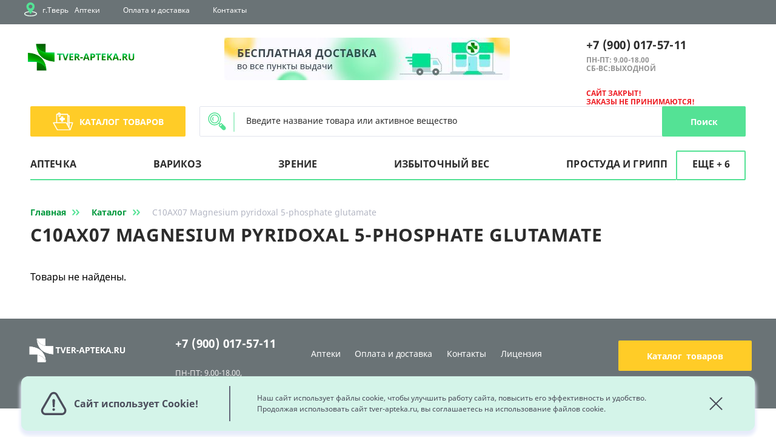

--- FILE ---
content_type: text/html; charset=UTF-8
request_url: https://tver-apteka.ru/catalog/c10ax07-magnesium-pyridoxal-5-phosphate-glutamate/
body_size: 18428
content:
<!DOCTYPE html>
<html lang="ru">
	<head>
<!-- Yandex.Metrika counter -->
<!-- pr-cy cad55ca4a88e40235cc79434bb0d3d57 -->
<noscript><div><img src="https://mc.yandex.ru/watch/65418586" style="position:absolute; left:-9999px;" alt="" /></div></noscript>
<!-- /Yandex.Metrika counter -->
		<!--[if IE 9]><html class="ie"><![endif]-->
		<meta charset="utf-8" />
		<title>C10AX07 Magnesium pyridoxal 5-phosphate glutamate – купить c доставкой до аптеки | «Фарминторг» </title>
		<meta http-equiv="X-UA-Compatible" content="IE=edge" >
		<meta name="viewport" content="width=device-width,initial-scale=1">
		<meta name="msapplication-TileColor" content="#ffffff">
		<meta name="msapplication-TileImage" content="/local/templates/common/images/favicon/ms-icon-144x144.png">
		<meta name="theme-color" content="#ffffff">
		<link rel="shortcut icon" href="/local/templates/common/images/favicon/favicon.ico" type="image/x-icon">

		        <!-- Yandex SmartCaptcha -->
                                    <!-- Yandex SmartCaptcha -->
		<meta http-equiv="Content-Type" content="text/html; charset=UTF-8" />
<meta name="robots" content="index, follow" />
<meta name="keywords" content="Тверь аптека ру, Тверь-аптека.ру, Тверь аптека, купить лекарства в Твери, лекарства в Твери недорого, интернет-аптека Тверь, интернет аптека, поиск лекарств в Твери, интернет аптеки в Твери, онлайн аптека в Твери" />
<meta name="description" content="C10AX07 Magnesium pyridoxal 5-phosphate glutamate ✔ купить в интернет-аптеке компании «Фарминторг». Бесплатная доставка &#128666; по Твери до выбранной аптеки. ☎ +7(4822) 646-999" />
<script data-skip-moving="true">(function(w, d, n) {var cl = "bx-core";var ht = d.documentElement;var htc = ht ? ht.className : undefined;if (htc === undefined || htc.indexOf(cl) !== -1){return;}var ua = n.userAgent;if (/(iPad;)|(iPhone;)/i.test(ua)){cl += " bx-ios";}else if (/Windows/i.test(ua)){cl += ' bx-win';}else if (/Macintosh/i.test(ua)){cl += " bx-mac";}else if (/Linux/i.test(ua) && !/Android/i.test(ua)){cl += " bx-linux";}else if (/Android/i.test(ua)){cl += " bx-android";}cl += (/(ipad|iphone|android|mobile|touch)/i.test(ua) ? " bx-touch" : " bx-no-touch");cl += w.devicePixelRatio && w.devicePixelRatio >= 2? " bx-retina": " bx-no-retina";if (/AppleWebKit/.test(ua)){cl += " bx-chrome";}else if (/Opera/.test(ua)){cl += " bx-opera";}else if (/Firefox/.test(ua)){cl += " bx-firefox";}ht.className = htc ? htc + " " + cl : cl;})(window, document, navigator);</script>


<link href="/bitrix/js/ui/design-tokens/dist/ui.design-tokens.min.css?175032178023463" type="text/css"  rel="stylesheet" />
<link href="/bitrix/js/ui/fonts/opensans/ui.font.opensans.min.css?16673114822320" type="text/css"  rel="stylesheet" />
<link href="/bitrix/js/main/popup/dist/main.popup.bundle.min.css?175032188026589" type="text/css"  rel="stylesheet" />
<link href="/bitrix/cache/css/s1/common/page_3157faed2cfbf714f2ed88ac474183f3/page_3157faed2cfbf714f2ed88ac474183f3_v1.css?1756802985266" type="text/css"  rel="stylesheet" />
<link href="/bitrix/cache/css/s1/common/template_f5b09dce331be0e5322e4f6e32b9e8c2/template_f5b09dce331be0e5322e4f6e32b9e8c2_v1.css?1756802985241464" type="text/css"  data-template-style="true" rel="stylesheet" />







			</head>
	<body>
				<div class="wrapper">
			<header>
				<div class="headerTop">
					<div class="headerTop__block">
					<div class="headerTop__map">
					    <a href="" class="headerTop__location">
					        <svg class="headerTop__locationSvg" width="21" height="23" viewBox="0 0 21 23" fill="none" xmlns="http://www.w3.org/2000/svg">
                            <path d="M10.5 22.9022C7.80411 22.9022 5.25952 22.5236 3.33489 21.8363C0.578573 20.8519 0 19.5886 0 18.7022C0 17.9645 0.4123 16.8902 2.37641 15.9616C3.71495 15.3288 5.52286 14.8764 7.60466 14.6534C7.98943 14.6121 8.33406 14.8904 8.37527 15.2748C8.41647 15.6592 8.13825 16.0042 7.75385 16.0454C3.37129 16.515 1.4 17.8817 1.4 18.7022C1.4 19.1646 2.03201 19.8844 3.80581 20.5179C5.58315 21.1526 7.96054 21.5022 10.5 21.5022C13.0395 21.5022 15.4168 21.1526 17.1942 20.5179C18.968 19.8844 19.6 19.1646 19.6 18.7022C19.6 17.8817 17.6287 16.515 13.2461 16.0454C12.8618 16.0042 12.5835 15.6592 12.6247 15.2748C12.6659 14.8903 13.0113 14.6121 13.3953 14.6534C15.4771 14.8764 17.2851 15.3288 18.6236 15.9617C20.5877 16.8902 21 17.9645 21 18.7022C21 19.5886 20.4214 20.8519 17.6651 21.8363C15.7405 22.5236 13.1959 22.9022 10.5 22.9022Z" fill="#ECFFF4"/>
                            <path fill-rule="evenodd" clip-rule="evenodd" d="M9.80261 18.6299C9.91598 18.8079 10.1123 18.9156 10.3233 18.9156C10.5343 18.9156 10.7307 18.8078 10.844 18.6299L15.838 10.7936C15.841 10.7893 15.8462 10.782 15.8534 10.7727C15.8563 10.769 15.8591 10.7652 15.8619 10.7614C15.8638 10.7589 15.8656 10.7563 15.8675 10.7536C16.684 9.6019 17.1156 8.24636 17.1156 6.83348C17.1156 5.02046 16.4091 3.30893 15.1261 2.01415C13.8391 0.715292 12.1334 0 10.3233 0C8.57786 0 6.91613 0.672398 5.64432 1.89337C4.38169 3.10544 3.63474 4.72839 3.54101 6.46327C3.53438 6.58587 3.53101 6.71039 3.53101 6.83348C3.53101 7.98961 3.82814 9.13224 4.39025 10.1379C4.51824 10.3668 4.66104 10.5907 4.81496 10.8037L9.80261 18.6299ZM7.2359 6.83348C7.2359 8.53588 8.62091 9.92089 10.3233 9.92089C12.0257 9.92089 13.4107 8.53588 13.4107 6.83348C13.4107 5.13108 12.0257 3.74606 10.3233 3.74606C8.62091 3.74606 7.2359 5.13108 7.2359 6.83348Z" fill="#54E295"/>
                            </svg>
                            <span class="headerTop__city">г.Тверь</span>
					    </a>
					</div>
						
	<div class="headerTop__menu">
									<div class="headerTop__menuItem"><a href="/pharmacies/" class="headerTop__menuLink">Аптеки</a></div>
						
									<div class="headerTop__menuItem"><a href="/payment-and-delivery/" class="headerTop__menuLink">Оплата и доставка</a></div>
						
									<div class="headerTop__menuItem"><a href="/contacts/" class="headerTop__menuLink">Контакты</a></div>
						
		
	</div>
												<a href="/contacts/" class="headerTop__contactsLink">Контакты</a>					</div>
				</div>

				<div class="headerBottom">
					<div class="headerBottom__block searchActive">
						<div class="headerLogo">
															<a href="/" title="На главную" class="headerLogo__link"></a>													</div>
						
				<a href="/pharmacies/" class="headerBanner" id="bx_3218110189_43196">
						<img
				class="headerBanner__image"
				src="/upload/iblock/120/6w37ifuj6i7yd2gpht8a5exrfa1e2hit.jpg"
				width="471"
				height="70"
				alt="Доставка 2"
				/>
					</a>
							<div class="headerInfo">
							<div class="headerInfo__wrap">
								<div>
 <a href="tel:+79001178969" class="headerInfo__phone" title="8-900-117-89-69">+7&nbsp;(900)&nbsp;017-57-11</a><br>
</div>
<div class="headerInfo__space">
 <b>ПН-ПТ: 9.00-18.00</b> <br>
 <b>СБ-ВС:ВЫХОДНОЙ</b>
</div>
<br>								<div class="headerInfo__space">
	
 <span style="color: #ee1d24;"><b>САЙТ ЗАКРЫТ!</b></span><br>
 <span style="color: #ee1d24;"><b>ЗАКАЗЫ НЕ ПРИНИМАЮТСЯ!</b></span>
</div>							</div>
						</div>
																			<div class="innerMenu js-innerMenu">
								<button type="button" class="innerMenu__toggle" onclick="menu.open()">
									<svg class="innerMenu__toggleIcon" version="1.1" xmlns="http://www.w3.org/2000/svg" xmlns:xlink="http://www.w3.org/1999/xlink" x="0px" y="0px"
										 viewBox="0 0 53.3 41.1" enable-background="new 0 0 53.3 41.1" xml:space="preserve">
									<g>
										<g>
											<path fill-rule="evenodd" clip-rule="evenodd" d="M20.9,7.7h28.4c2,0,3.7-1.6,3.7-3.6c0-2-1.7-3.6-3.7-3.6H20.9
												c-2,0-3.7,1.6-3.7,3.6C17.2,6.1,18.8,7.7,20.9,7.7z M49.2,17H20.9c-2,0-3.7,1.6-3.7,3.6c0,2,1.7,3.6,3.7,3.6h28.4
												c2,0,3.7-1.6,3.7-3.6C52.9,18.6,51.3,17,49.2,17z M49.2,33.4H20.9c-2,0-3.7,1.6-3.7,3.6c0,2,1.7,3.6,3.7,3.6h28.4
												c2,0,3.7-1.6,3.7-3.6C52.9,35,51.3,33.4,49.2,33.4z M3.5,0.6C1.7,0.6,0.3,2,0.3,3.7c0,1.7,1.4,3.2,3.2,3.2c1.7,0,3.2-1.4,3.2-3.2
												C6.6,2,5.2,0.6,3.5,0.6z M3.5,17.4c-1.7,0-3.2,1.4-3.2,3.2c0,1.7,1.4,3.2,3.2,3.2c1.7,0,3.2-1.4,3.2-3.2
												C6.6,18.8,5.2,17.4,3.5,17.4z M3.5,34.2c-1.7,0-3.2,1.4-3.2,3.2c0,1.7,1.4,3.2,3.2,3.2c1.7,0,3.2-1.4,3.2-3.2
												C6.6,35.7,5.2,34.2,3.5,34.2z"/>
										</g>
									</g>
									</svg>
								</button>
															<a href="/catalog/illnesses/" class="innerMenu__otherLink">
					еще +					6				</a>
													<div class="headerMenu__memu menu js-menu">
									<div class="menu__header">
										<div class="menu__headerTop">
											<button class="menu__name" onclick="menu.close()">
												<svg class="menu__nameIcon" version="1.1" xmlns="http://www.w3.org/2000/svg" xmlns:xlink="http://www.w3.org/1999/xlink" x="0px" y="0px"
													 viewBox="0 0 53.3 41.1" enable-background="new 0 0 53.3 41.1" xml:space="preserve">
												<g>
													<g>
														<path fill-rule="evenodd" clip-rule="evenodd" d="M20.9,7.7h28.4c2,0,3.7-1.6,3.7-3.6c0-2-1.7-3.6-3.7-3.6H20.9
															c-2,0-3.7,1.6-3.7,3.6C17.2,6.1,18.8,7.7,20.9,7.7z M49.2,17H20.9c-2,0-3.7,1.6-3.7,3.6c0,2,1.7,3.6,3.7,3.6h28.4
															c2,0,3.7-1.6,3.7-3.6C52.9,18.6,51.3,17,49.2,17z M49.2,33.4H20.9c-2,0-3.7,1.6-3.7,3.6c0,2,1.7,3.6,3.7,3.6h28.4
															c2,0,3.7-1.6,3.7-3.6C52.9,35,51.3,33.4,49.2,33.4z M3.5,0.6C1.7,0.6,0.3,2,0.3,3.7c0,1.7,1.4,3.2,3.2,3.2c1.7,0,3.2-1.4,3.2-3.2
															C6.6,2,5.2,0.6,3.5,0.6z M3.5,17.4c-1.7,0-3.2,1.4-3.2,3.2c0,1.7,1.4,3.2,3.2,3.2c1.7,0,3.2-1.4,3.2-3.2
															C6.6,18.8,5.2,17.4,3.5,17.4z M3.5,34.2c-1.7,0-3.2,1.4-3.2,3.2c0,1.7,1.4,3.2,3.2,3.2c1.7,0,3.2-1.4,3.2-3.2
															C6.6,35.7,5.2,34.2,3.5,34.2z"/>
													</g>
												</g>
												</svg>
												Меню											</button>
											<button class="menu__close" onclick="menu.close()"></button>
										</div>

										<div class="menu__headerBottom">
																							<a href="/auth/" class="menu__enter">
	<svg class="menu__enterIcon" version="1.1" xmlns="http://www.w3.org/2000/svg" xmlns:xlink="http://www.w3.org/1999/xlink" x="0px" y="0px"
		 viewBox="0 0 58.9 51.6" enable-background="new 0 0 58.9 51.6" xml:space="preserve">
	<path fill="none" stroke="#000000" stroke-width="3" stroke-linecap="round" stroke-miterlimit="10" d="M41.3,5"/>
	<g>
		<path fill="#54E295" d="M41.5,22h-8.2v-8.2c0-0.4-0.3-0.7-0.7-0.7h-6.3c-0.4,0-0.7,0.3-0.7,0.7V22h-8.2c-0.4,0-0.7,0.3-0.7,0.7V29
			c0,0.4,0.3,0.7,0.7,0.7h8.2v8.2c0,0.4,0.3,0.7,0.7,0.7h6.3c0.4,0,0.7-0.3,0.7-0.7v-8.2h8.2c0.4,0,0.7-0.3,0.7-0.7v-6.3
			C42.2,22.3,41.9,22,41.5,22z"/>
		<g>
			<g>
				<path fill="#00983c" d="M57.4,12.4l-9.5-2.6l-2.5,9c-0.2,0.8,0.3,1.6,1.1,1.8c0.1,0,0.3,0.1,0.4,0.1c0.7,0,1.3-0.4,1.4-1.1
					l1.1-4.1c1.7,3.2,2.5,6.7,2.5,10.3c0,12.4-10.1,22.4-22.4,22.4c-4.9,0-9.6-1.6-13.5-4.5c-0.7-0.5-1.6-0.4-2.1,0.3
					c-0.5,0.7-0.4,1.6,0.3,2.1c4.4,3.4,9.7,5.1,15.3,5.1c14,0,25.4-11.4,25.4-25.4c0-4.1-1-8.1-2.9-11.8l4.5,1.2
					c0.8,0.2,1.6-0.3,1.8-1.1C58.6,13.5,58.2,12.6,57.4,12.4z"/>
				<path fill="#00983c" d="M12.4,30.6c-0.8-0.2-1.6,0.3-1.8,1.1l-1.1,4c-1.5-3.1-2.3-6.4-2.3-9.9c0-12.4,10.1-22.4,22.4-22.4
					c3.8,0,7.6,1,11,2.9c0.7,0.4,1.6,0.1,2-0.6s0.1-1.6-0.6-2c-3.8-2.1-8.1-3.2-12.4-3.2c-14,0-25.4,11.4-25.4,25.4
					c0,4,0.9,7.9,2.7,11.4L2.3,36c-0.8-0.2-1.6,0.3-1.8,1.1c-0.2,0.8,0.3,1.6,1.1,1.8l9.5,2.6l2.5-9C13.6,31.7,13.2,30.9,12.4,30.6z"
					/>
			</g>
		</g>
	</g>
	</svg>
	Войти
</a>												<a href="/registration/" class="menu__reg">Регистрация</a>																					</div>
									</div>
									

	
					<div class="menu__list listMenu listInnerMenu js-listMenu">
			<div class="listMenu__container">
				<div class="listMenu__list">
																							
																																						
							
																	<div class="listMenu__item">
										<span class="listMenu__link ">
											<span class="listMenu__arrow listMenu__arrow--left">
												<svg xmlns="http://www.w3.org/2000/svg" xmlns:xlink="http://www.w3.org/1999/xlink" version="1.1" x="0px" y="0px" viewBox="0 0 15.3 11.5" enable-background="new 0 0 15.3 11.5" xml:space="preserve">
												<g>
													<path fill="#54E295" d="M0.4,5.1c-0.3,0.3-0.3,0.8,0,1.1L4.8,11c0.1,0.1,0.3,0.2,0.5,0.2c0.2,0,0.4-0.1,0.5-0.2   c0.3-0.3,0.3-0.8,0-1.1L2.5,6.4h11.9c0.4,0,0.7-0.3,0.7-0.7c0-0.4-0.3-0.7-0.7-0.7H2.5l3.3-3.5c0.3-0.3,0.3-0.8,0-1.1   c-0.3-0.3-0.7-0.3-1,0L0.4,5.1L0.4,5.1z M0.4,5.1"/>
												</g>
												</svg>
											</span>
											<span class="listMenu__text">Аптечка</span>
											<span class="listMenu__arrow listMenu__arrow--right">
												<svg xmlns="http://www.w3.org/2000/svg" xmlns:xlink="http://www.w3.org/1999/xlink" version="1.1" x="0px" y="0px" viewBox="0 0 15.4 11.5" enable-background="new 0 0 15.4 11.5" xml:space="preserve">
												<g>
													<path fill="#54E295" d="M15,5.1l-4.5-4.8c-0.3-0.3-0.7-0.3-1,0c-0.3,0.3-0.3,0.8,0,1.1l3.3,3.5H0.9c-0.4,0-0.7,0.3-0.7,0.7   c0,0.4,0.3,0.7,0.7,0.7h11.9L9.5,9.9c-0.3,0.3-0.3,0.8,0,1.1c0.1,0.1,0.3,0.2,0.5,0.2s0.4-0.1,0.5-0.2L15,6.2   C15.2,5.9,15.2,5.4,15,5.1L15,5.1z M15,5.1"/>
												</g>
												</svg>
											</span>
										</span>
										<div class="listSumMenu js-listSumMenu">
											<div class="listSumMenu__list">
																																			
							
																				
							
								
																														<div class="listSumMenu__item ">
												<a href="/catalog/boleutolyayushchie/"  class="listSumMenu__link">
													<span class="listSumMenu__text">Болеутоляющие</span>
												</a>
											</div>
																													
								
							
							
																				
							
								
																														<div class="listSumMenu__item ">
												<a href="/catalog/gigiena-v-doroge/"  class="listSumMenu__link">
													<span class="listSumMenu__text">Гигиена в дороге</span>
												</a>
											</div>
																													
								
							
							
																				
							
								
																														<div class="listSumMenu__item ">
												<a href="/catalog/dlya-mamy-i-malysha/"  class="listSumMenu__link">
													<span class="listSumMenu__text">Для мамы и малыша</span>
												</a>
											</div>
																													
								
							
							
																				
							
								
																														<div class="listSumMenu__item ">
												<a href="/catalog/zashchita-ot-solntsa/"  class="listSumMenu__link">
													<span class="listSumMenu__text">Защита от солнца</span>
												</a>
											</div>
																													
								
							
							
																				
							
								
																														<div class="listSumMenu__item ">
												<a href="/catalog/ot-gerpesa/"  class="listSumMenu__link">
													<span class="listSumMenu__text">От герпеса</span>
												</a>
											</div>
																													
								
							
							
																				
							
								
																														<div class="listSumMenu__item ">
												<a href="/catalog/pervaya-pomoshch/"  class="listSumMenu__link">
													<span class="listSumMenu__text">Первая помощь</span>
												</a>
											</div>
																													
								
							
							
																				
							
								
																														<div class="listSumMenu__item ">
												<a href="/catalog/pri-otravleniyakh-i-diaree/"  class="listSumMenu__link">
													<span class="listSumMenu__text">При отравлениях и диарее</span>
												</a>
											</div>
																													
								
							
							
																				
							
								
																														<div class="listSumMenu__item ">
												<a href="/catalog/pri-prostude/"  class="listSumMenu__link">
													<span class="listSumMenu__text">При простуде</span>
												</a>
											</div>
																													
								
							
							
																				
							
								
																														<div class="listSumMenu__item ">
												<a href="/catalog/protivoallergicheskie/"  class="listSumMenu__link">
													<span class="listSumMenu__text">Противоаллергические</span>
												</a>
											</div>
																													
								
							
							
																				
							
								
																														<div class="listSumMenu__item ">
												<a href="/catalog/profilaktika-gribka-stop/"  class="listSumMenu__link">
													<span class="listSumMenu__text">Профилактика грибка стоп</span>
												</a>
											</div>
																													
								
							
							
																				
							
								
																														<div class="listSumMenu__item ">
												<a href="/catalog/sredstva-ot-nasekomykh/"  class="listSumMenu__link">
													<span class="listSumMenu__text">Средства от насекомых</span>
												</a>
											</div>
																													
								
							
							
																				
							
								
																														<div class="listSumMenu__item ">
												<a href="/catalog/sredstva-ot-ukachivaniya/"  class="listSumMenu__link">
													<span class="listSumMenu__text">Средства от укачивания</span>
												</a>
											</div>
																													
								
							
							
																													
																																																																	</div>
											<div class="listSumMenu__alphabet alphabet">
												<span class="alphabet__title">
													Лекарства <br> по алфавиту:												</span>
												<div class="alphabet__menu">
																																									<a href="/catalog/0-9/" class="alphabet__menuLink">
															0-9														</a>
																																									<a href="/catalog/a-z/" class="alphabet__menuLink">
															A-Z														</a>
																									</div>
												<ul class="alphabet__list">
																																									<li class="alphabet__item">
															<a href="/catalog/a/" class="alphabet__link">
																А															</a>
														</li>
																																									<li class="alphabet__item">
															<a href="/catalog/b/" class="alphabet__link">
																Б															</a>
														</li>
																																									<li class="alphabet__item">
															<a href="/catalog/v/" class="alphabet__link">
																В															</a>
														</li>
																																									<li class="alphabet__item">
															<a href="/catalog/g/" class="alphabet__link">
																Г															</a>
														</li>
																																									<li class="alphabet__item">
															<a href="/catalog/d/" class="alphabet__link">
																Д															</a>
														</li>
																																									<li class="alphabet__item">
															<a href="/catalog/e/" class="alphabet__link">
																Е															</a>
														</li>
																																									<li class="alphabet__item">
															<a href="/catalog/zh/" class="alphabet__link">
																Ж															</a>
														</li>
																																									<li class="alphabet__item">
															<a href="/catalog/z/" class="alphabet__link">
																З															</a>
														</li>
																																									<li class="alphabet__item">
															<a href="/catalog/i/" class="alphabet__link">
																И															</a>
														</li>
																																									<li class="alphabet__item">
															<a href="/catalog/y/" class="alphabet__link">
																Й															</a>
														</li>
																																									<li class="alphabet__item">
															<a href="/catalog/k/" class="alphabet__link">
																К															</a>
														</li>
																																									<li class="alphabet__item">
															<a href="/catalog/l/" class="alphabet__link">
																Л															</a>
														</li>
																																									<li class="alphabet__item">
															<a href="/catalog/m/" class="alphabet__link">
																М															</a>
														</li>
																																									<li class="alphabet__item">
															<a href="/catalog/n/" class="alphabet__link">
																Н															</a>
														</li>
																																									<li class="alphabet__item">
															<a href="/catalog/o/" class="alphabet__link">
																О															</a>
														</li>
																																									<li class="alphabet__item">
															<a href="/catalog/p/" class="alphabet__link">
																П															</a>
														</li>
																																									<li class="alphabet__item">
															<a href="/catalog/r/" class="alphabet__link">
																Р															</a>
														</li>
																																									<li class="alphabet__item">
															<a href="/catalog/s/" class="alphabet__link">
																С															</a>
														</li>
																																									<li class="alphabet__item">
															<a href="/catalog/t/" class="alphabet__link">
																Т															</a>
														</li>
																																									<li class="alphabet__item">
															<a href="/catalog/u/" class="alphabet__link">
																У															</a>
														</li>
																																									<li class="alphabet__item">
															<a href="/catalog/f/" class="alphabet__link">
																Ф															</a>
														</li>
																																									<li class="alphabet__item">
															<a href="/catalog/kh/" class="alphabet__link">
																Х															</a>
														</li>
																																									<li class="alphabet__item">
															<a href="/catalog/ts/" class="alphabet__link">
																Ц															</a>
														</li>
																																									<li class="alphabet__item">
															<a href="/catalog/ch/" class="alphabet__link">
																Ч															</a>
														</li>
																																									<li class="alphabet__item">
															<a href="/catalog/sh/" class="alphabet__link">
																Ш															</a>
														</li>
																																									<li class="alphabet__item">
															<a href="/catalog/shch/" class="alphabet__link">
																Щ															</a>
														</li>
																																									<li class="alphabet__item">
															<a href="/catalog/e-1/" class="alphabet__link">
																Э															</a>
														</li>
																																									<li class="alphabet__item">
															<a href="/catalog/yu/" class="alphabet__link">
																Ю															</a>
														</li>
																																									<li class="alphabet__item">
															<a href="/catalog/ya/" class="alphabet__link">
																Я															</a>
														</li>
																									</ul>
											</div>
										</div>
									</div>
																								
							
																	<div class="listMenu__item">
										<span class="listMenu__link ">
											<span class="listMenu__arrow listMenu__arrow--left">
												<svg xmlns="http://www.w3.org/2000/svg" xmlns:xlink="http://www.w3.org/1999/xlink" version="1.1" x="0px" y="0px" viewBox="0 0 15.3 11.5" enable-background="new 0 0 15.3 11.5" xml:space="preserve">
												<g>
													<path fill="#54E295" d="M0.4,5.1c-0.3,0.3-0.3,0.8,0,1.1L4.8,11c0.1,0.1,0.3,0.2,0.5,0.2c0.2,0,0.4-0.1,0.5-0.2   c0.3-0.3,0.3-0.8,0-1.1L2.5,6.4h11.9c0.4,0,0.7-0.3,0.7-0.7c0-0.4-0.3-0.7-0.7-0.7H2.5l3.3-3.5c0.3-0.3,0.3-0.8,0-1.1   c-0.3-0.3-0.7-0.3-1,0L0.4,5.1L0.4,5.1z M0.4,5.1"/>
												</g>
												</svg>
											</span>
											<span class="listMenu__text">Варикоз</span>
											<span class="listMenu__arrow listMenu__arrow--right">
												<svg xmlns="http://www.w3.org/2000/svg" xmlns:xlink="http://www.w3.org/1999/xlink" version="1.1" x="0px" y="0px" viewBox="0 0 15.4 11.5" enable-background="new 0 0 15.4 11.5" xml:space="preserve">
												<g>
													<path fill="#54E295" d="M15,5.1l-4.5-4.8c-0.3-0.3-0.7-0.3-1,0c-0.3,0.3-0.3,0.8,0,1.1l3.3,3.5H0.9c-0.4,0-0.7,0.3-0.7,0.7   c0,0.4,0.3,0.7,0.7,0.7h11.9L9.5,9.9c-0.3,0.3-0.3,0.8,0,1.1c0.1,0.1,0.3,0.2,0.5,0.2s0.4-0.1,0.5-0.2L15,6.2   C15.2,5.9,15.2,5.4,15,5.1L15,5.1z M15,5.1"/>
												</g>
												</svg>
											</span>
										</span>
										<div class="listSumMenu js-listSumMenu">
											<div class="listSumMenu__list">
																																			
							
																				
							
								
																														<div class="listSumMenu__item ">
												<a href="/catalog/venotoniki/"  class="listSumMenu__link">
													<span class="listSumMenu__text">Венотоники</span>
												</a>
											</div>
																													
								
							
							
																				
							
								
																														<div class="listSumMenu__item ">
												<a href="/catalog/vitaminy-bady-i-travy/"  class="listSumMenu__link">
													<span class="listSumMenu__text">Витамины, БАДы и травы</span>
												</a>
											</div>
																													
								
							
							
																				
							
								
																														<div class="listSumMenu__item ">
												<a href="/catalog/kompressionnyy-trikotazh/"  class="listSumMenu__link">
													<span class="listSumMenu__text">Компрессионный трикотаж</span>
												</a>
											</div>
																													
								
							
							
																				
							
								
																														<div class="listSumMenu__item ">
												<a href="/catalog/kosmeticheskie-naruzhnye-sredstva/"  class="listSumMenu__link">
													<span class="listSumMenu__text">Косметические наружные средства</span>
												</a>
											</div>
																													
								
							
							
																				
							
								
																														<div class="listSumMenu__item ">
												<a href="/catalog/naruzhnye-venotoniki/"  class="listSumMenu__link">
													<span class="listSumMenu__text">Наружные венотоники</span>
												</a>
											</div>
																													
								
							
							
																				
							
								
																														<div class="listSumMenu__item ">
												<a href="/catalog/elastichnye-binty/"  class="listSumMenu__link">
													<span class="listSumMenu__text">Эластичные бинты</span>
												</a>
											</div>
																													
								
							
							
																													
																																																																	</div>
											<div class="listSumMenu__alphabet alphabet">
												<span class="alphabet__title">
													Лекарства <br> по алфавиту:												</span>
												<div class="alphabet__menu">
																																									<a href="/catalog/0-9/" class="alphabet__menuLink">
															0-9														</a>
																																									<a href="/catalog/a-z/" class="alphabet__menuLink">
															A-Z														</a>
																									</div>
												<ul class="alphabet__list">
																																									<li class="alphabet__item">
															<a href="/catalog/a/" class="alphabet__link">
																А															</a>
														</li>
																																									<li class="alphabet__item">
															<a href="/catalog/b/" class="alphabet__link">
																Б															</a>
														</li>
																																									<li class="alphabet__item">
															<a href="/catalog/v/" class="alphabet__link">
																В															</a>
														</li>
																																									<li class="alphabet__item">
															<a href="/catalog/g/" class="alphabet__link">
																Г															</a>
														</li>
																																									<li class="alphabet__item">
															<a href="/catalog/d/" class="alphabet__link">
																Д															</a>
														</li>
																																									<li class="alphabet__item">
															<a href="/catalog/e/" class="alphabet__link">
																Е															</a>
														</li>
																																									<li class="alphabet__item">
															<a href="/catalog/zh/" class="alphabet__link">
																Ж															</a>
														</li>
																																									<li class="alphabet__item">
															<a href="/catalog/z/" class="alphabet__link">
																З															</a>
														</li>
																																									<li class="alphabet__item">
															<a href="/catalog/i/" class="alphabet__link">
																И															</a>
														</li>
																																									<li class="alphabet__item">
															<a href="/catalog/y/" class="alphabet__link">
																Й															</a>
														</li>
																																									<li class="alphabet__item">
															<a href="/catalog/k/" class="alphabet__link">
																К															</a>
														</li>
																																									<li class="alphabet__item">
															<a href="/catalog/l/" class="alphabet__link">
																Л															</a>
														</li>
																																									<li class="alphabet__item">
															<a href="/catalog/m/" class="alphabet__link">
																М															</a>
														</li>
																																									<li class="alphabet__item">
															<a href="/catalog/n/" class="alphabet__link">
																Н															</a>
														</li>
																																									<li class="alphabet__item">
															<a href="/catalog/o/" class="alphabet__link">
																О															</a>
														</li>
																																									<li class="alphabet__item">
															<a href="/catalog/p/" class="alphabet__link">
																П															</a>
														</li>
																																									<li class="alphabet__item">
															<a href="/catalog/r/" class="alphabet__link">
																Р															</a>
														</li>
																																									<li class="alphabet__item">
															<a href="/catalog/s/" class="alphabet__link">
																С															</a>
														</li>
																																									<li class="alphabet__item">
															<a href="/catalog/t/" class="alphabet__link">
																Т															</a>
														</li>
																																									<li class="alphabet__item">
															<a href="/catalog/u/" class="alphabet__link">
																У															</a>
														</li>
																																									<li class="alphabet__item">
															<a href="/catalog/f/" class="alphabet__link">
																Ф															</a>
														</li>
																																									<li class="alphabet__item">
															<a href="/catalog/kh/" class="alphabet__link">
																Х															</a>
														</li>
																																									<li class="alphabet__item">
															<a href="/catalog/ts/" class="alphabet__link">
																Ц															</a>
														</li>
																																									<li class="alphabet__item">
															<a href="/catalog/ch/" class="alphabet__link">
																Ч															</a>
														</li>
																																									<li class="alphabet__item">
															<a href="/catalog/sh/" class="alphabet__link">
																Ш															</a>
														</li>
																																									<li class="alphabet__item">
															<a href="/catalog/shch/" class="alphabet__link">
																Щ															</a>
														</li>
																																									<li class="alphabet__item">
															<a href="/catalog/e-1/" class="alphabet__link">
																Э															</a>
														</li>
																																									<li class="alphabet__item">
															<a href="/catalog/yu/" class="alphabet__link">
																Ю															</a>
														</li>
																																									<li class="alphabet__item">
															<a href="/catalog/ya/" class="alphabet__link">
																Я															</a>
														</li>
																									</ul>
											</div>
										</div>
									</div>
																								
							
																	<div class="listMenu__item">
										<span class="listMenu__link ">
											<span class="listMenu__arrow listMenu__arrow--left">
												<svg xmlns="http://www.w3.org/2000/svg" xmlns:xlink="http://www.w3.org/1999/xlink" version="1.1" x="0px" y="0px" viewBox="0 0 15.3 11.5" enable-background="new 0 0 15.3 11.5" xml:space="preserve">
												<g>
													<path fill="#54E295" d="M0.4,5.1c-0.3,0.3-0.3,0.8,0,1.1L4.8,11c0.1,0.1,0.3,0.2,0.5,0.2c0.2,0,0.4-0.1,0.5-0.2   c0.3-0.3,0.3-0.8,0-1.1L2.5,6.4h11.9c0.4,0,0.7-0.3,0.7-0.7c0-0.4-0.3-0.7-0.7-0.7H2.5l3.3-3.5c0.3-0.3,0.3-0.8,0-1.1   c-0.3-0.3-0.7-0.3-1,0L0.4,5.1L0.4,5.1z M0.4,5.1"/>
												</g>
												</svg>
											</span>
											<span class="listMenu__text">Зрение</span>
											<span class="listMenu__arrow listMenu__arrow--right">
												<svg xmlns="http://www.w3.org/2000/svg" xmlns:xlink="http://www.w3.org/1999/xlink" version="1.1" x="0px" y="0px" viewBox="0 0 15.4 11.5" enable-background="new 0 0 15.4 11.5" xml:space="preserve">
												<g>
													<path fill="#54E295" d="M15,5.1l-4.5-4.8c-0.3-0.3-0.7-0.3-1,0c-0.3,0.3-0.3,0.8,0,1.1l3.3,3.5H0.9c-0.4,0-0.7,0.3-0.7,0.7   c0,0.4,0.3,0.7,0.7,0.7h11.9L9.5,9.9c-0.3,0.3-0.3,0.8,0,1.1c0.1,0.1,0.3,0.2,0.5,0.2s0.4-0.1,0.5-0.2L15,6.2   C15.2,5.9,15.2,5.4,15,5.1L15,5.1z M15,5.1"/>
												</g>
												</svg>
											</span>
										</span>
										<div class="listSumMenu js-listSumMenu">
											<div class="listSumMenu__list">
																																			
							
																				
							
								
																														<div class="listSumMenu__item ">
												<a href="/catalog/antibakterialnye-i-antimikrobnye/"  class="listSumMenu__link">
													<span class="listSumMenu__text">Антибактериальные и противомикробные</span>
												</a>
											</div>
																													
								
							
							
																				
							
								
																														<div class="listSumMenu__item ">
												<a href="/catalog/vitaminy-i-bady-dlya-zreniya/"  class="listSumMenu__link">
													<span class="listSumMenu__text">Витамины и БАДы для зрения</span>
												</a>
											</div>
																													
								
							
							
																				
							
								
																														<div class="listSumMenu__item ">
												<a href="/catalog/--601/"  class="listSumMenu__link">
													<span class="listSumMenu__text">От катаракты</span>
												</a>
											</div>
																													
								
							
							
																				
							
								
																														<div class="listSumMenu__item ">
												<a href="/catalog/pri-glaukome-i-katarakte/"  class="listSumMenu__link">
													<span class="listSumMenu__text">При глаукоме</span>
												</a>
											</div>
																													
								
							
							
																				
							
								
																														<div class="listSumMenu__item ">
												<a href="/catalog/protivoallergicheskie-dlya-glaz/"  class="listSumMenu__link">
													<span class="listSumMenu__text">Противоаллергические для глаз</span>
												</a>
											</div>
																													
								
							
							
																				
							
								
																														<div class="listSumMenu__item ">
												<a href="/catalog/protivovirusnye-dlya-glaz/"  class="listSumMenu__link">
													<span class="listSumMenu__text">Противовирусные для глаз</span>
												</a>
											</div>
																													
								
							
							
																				
							
								
																														<div class="listSumMenu__item ">
												<a href="/catalog/protivovospalitelnye-dlya-glaz/"  class="listSumMenu__link">
													<span class="listSumMenu__text">Противовоспалительные для глаз</span>
												</a>
											</div>
																													
								
							
							
																				
							
								
																														<div class="listSumMenu__item ">
												<a href="/catalog/rasshiryayushchie-zrachok/"  class="listSumMenu__link">
													<span class="listSumMenu__text">Расширяющие зрачок</span>
												</a>
											</div>
																													
								
							
							
																				
							
								
																														<div class="listSumMenu__item ">
												<a href="/catalog/uvlazhnyayushchie-kapli/"  class="listSumMenu__link">
													<span class="listSumMenu__text">Увлажняющие капли</span>
												</a>
											</div>
																													
								
							
							
																				
							
								
																														<div class="listSumMenu__item ">
												<a href="/catalog/uluchshayushchie-trofiku-i-regeneriruyushchie/"  class="listSumMenu__link">
													<span class="listSumMenu__text">Улучшающие трофику и регенерирующие</span>
												</a>
											</div>
																													
								
							
							
																				
							
								
																														<div class="listSumMenu__item ">
												<a href="/catalog/ukhod-za-kontaktnymi-linzami/"  class="listSumMenu__link">
													<span class="listSumMenu__text">Уход за контактными линзами</span>
												</a>
											</div>
																													
								
							
							
																													
																																																																	</div>
											<div class="listSumMenu__alphabet alphabet">
												<span class="alphabet__title">
													Лекарства <br> по алфавиту:												</span>
												<div class="alphabet__menu">
																																									<a href="/catalog/0-9/" class="alphabet__menuLink">
															0-9														</a>
																																									<a href="/catalog/a-z/" class="alphabet__menuLink">
															A-Z														</a>
																									</div>
												<ul class="alphabet__list">
																																									<li class="alphabet__item">
															<a href="/catalog/a/" class="alphabet__link">
																А															</a>
														</li>
																																									<li class="alphabet__item">
															<a href="/catalog/b/" class="alphabet__link">
																Б															</a>
														</li>
																																									<li class="alphabet__item">
															<a href="/catalog/v/" class="alphabet__link">
																В															</a>
														</li>
																																									<li class="alphabet__item">
															<a href="/catalog/g/" class="alphabet__link">
																Г															</a>
														</li>
																																									<li class="alphabet__item">
															<a href="/catalog/d/" class="alphabet__link">
																Д															</a>
														</li>
																																									<li class="alphabet__item">
															<a href="/catalog/e/" class="alphabet__link">
																Е															</a>
														</li>
																																									<li class="alphabet__item">
															<a href="/catalog/zh/" class="alphabet__link">
																Ж															</a>
														</li>
																																									<li class="alphabet__item">
															<a href="/catalog/z/" class="alphabet__link">
																З															</a>
														</li>
																																									<li class="alphabet__item">
															<a href="/catalog/i/" class="alphabet__link">
																И															</a>
														</li>
																																									<li class="alphabet__item">
															<a href="/catalog/y/" class="alphabet__link">
																Й															</a>
														</li>
																																									<li class="alphabet__item">
															<a href="/catalog/k/" class="alphabet__link">
																К															</a>
														</li>
																																									<li class="alphabet__item">
															<a href="/catalog/l/" class="alphabet__link">
																Л															</a>
														</li>
																																									<li class="alphabet__item">
															<a href="/catalog/m/" class="alphabet__link">
																М															</a>
														</li>
																																									<li class="alphabet__item">
															<a href="/catalog/n/" class="alphabet__link">
																Н															</a>
														</li>
																																									<li class="alphabet__item">
															<a href="/catalog/o/" class="alphabet__link">
																О															</a>
														</li>
																																									<li class="alphabet__item">
															<a href="/catalog/p/" class="alphabet__link">
																П															</a>
														</li>
																																									<li class="alphabet__item">
															<a href="/catalog/r/" class="alphabet__link">
																Р															</a>
														</li>
																																									<li class="alphabet__item">
															<a href="/catalog/s/" class="alphabet__link">
																С															</a>
														</li>
																																									<li class="alphabet__item">
															<a href="/catalog/t/" class="alphabet__link">
																Т															</a>
														</li>
																																									<li class="alphabet__item">
															<a href="/catalog/u/" class="alphabet__link">
																У															</a>
														</li>
																																									<li class="alphabet__item">
															<a href="/catalog/f/" class="alphabet__link">
																Ф															</a>
														</li>
																																									<li class="alphabet__item">
															<a href="/catalog/kh/" class="alphabet__link">
																Х															</a>
														</li>
																																									<li class="alphabet__item">
															<a href="/catalog/ts/" class="alphabet__link">
																Ц															</a>
														</li>
																																									<li class="alphabet__item">
															<a href="/catalog/ch/" class="alphabet__link">
																Ч															</a>
														</li>
																																									<li class="alphabet__item">
															<a href="/catalog/sh/" class="alphabet__link">
																Ш															</a>
														</li>
																																									<li class="alphabet__item">
															<a href="/catalog/shch/" class="alphabet__link">
																Щ															</a>
														</li>
																																									<li class="alphabet__item">
															<a href="/catalog/e-1/" class="alphabet__link">
																Э															</a>
														</li>
																																									<li class="alphabet__item">
															<a href="/catalog/yu/" class="alphabet__link">
																Ю															</a>
														</li>
																																									<li class="alphabet__item">
															<a href="/catalog/ya/" class="alphabet__link">
																Я															</a>
														</li>
																									</ul>
											</div>
										</div>
									</div>
																								
							
																	<div class="listMenu__item">
										<span class="listMenu__link ">
											<span class="listMenu__arrow listMenu__arrow--left">
												<svg xmlns="http://www.w3.org/2000/svg" xmlns:xlink="http://www.w3.org/1999/xlink" version="1.1" x="0px" y="0px" viewBox="0 0 15.3 11.5" enable-background="new 0 0 15.3 11.5" xml:space="preserve">
												<g>
													<path fill="#54E295" d="M0.4,5.1c-0.3,0.3-0.3,0.8,0,1.1L4.8,11c0.1,0.1,0.3,0.2,0.5,0.2c0.2,0,0.4-0.1,0.5-0.2   c0.3-0.3,0.3-0.8,0-1.1L2.5,6.4h11.9c0.4,0,0.7-0.3,0.7-0.7c0-0.4-0.3-0.7-0.7-0.7H2.5l3.3-3.5c0.3-0.3,0.3-0.8,0-1.1   c-0.3-0.3-0.7-0.3-1,0L0.4,5.1L0.4,5.1z M0.4,5.1"/>
												</g>
												</svg>
											</span>
											<span class="listMenu__text">Избыточный вес</span>
											<span class="listMenu__arrow listMenu__arrow--right">
												<svg xmlns="http://www.w3.org/2000/svg" xmlns:xlink="http://www.w3.org/1999/xlink" version="1.1" x="0px" y="0px" viewBox="0 0 15.4 11.5" enable-background="new 0 0 15.4 11.5" xml:space="preserve">
												<g>
													<path fill="#54E295" d="M15,5.1l-4.5-4.8c-0.3-0.3-0.7-0.3-1,0c-0.3,0.3-0.3,0.8,0,1.1l3.3,3.5H0.9c-0.4,0-0.7,0.3-0.7,0.7   c0,0.4,0.3,0.7,0.7,0.7h11.9L9.5,9.9c-0.3,0.3-0.3,0.8,0,1.1c0.1,0.1,0.3,0.2,0.5,0.2s0.4-0.1,0.5-0.2L15,6.2   C15.2,5.9,15.2,5.4,15,5.1L15,5.1z M15,5.1"/>
												</g>
												</svg>
											</span>
										</span>
										<div class="listSumMenu js-listSumMenu">
											<div class="listSumMenu__list">
																																			
							
																				
							
								
																														<div class="listSumMenu__item ">
												<a href="/catalog/antitsellyulitnye-sredstva/"  class="listSumMenu__link">
													<span class="listSumMenu__text">Антицеллюлитные средства</span>
												</a>
											</div>
																													
								
							
							
																				
							
								
																														<div class="listSumMenu__item ">
												<a href="/catalog/bady-i-fitochai-dlya-kontrolya-vesa/"  class="listSumMenu__link">
													<span class="listSumMenu__text">БАДы и фиточаи для контроля веса</span>
												</a>
											</div>
																													
								
							
							
																				
							
								
																														<div class="listSumMenu__item ">
												<a href="/catalog/dietpitanie/"  class="listSumMenu__link">
													<span class="listSumMenu__text">Диетпитание</span>
												</a>
											</div>
																													
								
							
							
																				
							
								
																														<div class="listSumMenu__item ">
												<a href="/catalog/massazhery/"  class="listSumMenu__link">
													<span class="listSumMenu__text">Массажеры</span>
												</a>
											</div>
																													
								
							
							
																				
							
								
																														<div class="listSumMenu__item ">
												<a href="/catalog/odezhda-dlya-pokhudeniya/"  class="listSumMenu__link">
													<span class="listSumMenu__text">Пояса для похудения</span>
												</a>
											</div>
																													
								
							
							
																				
							
								
																														<div class="listSumMenu__item ">
												<a href="/catalog/preparaty-dlya-pokhudeniya/"  class="listSumMenu__link">
													<span class="listSumMenu__text">Препараты для похудения</span>
												</a>
											</div>
																													
								
							
							
																													
																																																																	</div>
											<div class="listSumMenu__alphabet alphabet">
												<span class="alphabet__title">
													Лекарства <br> по алфавиту:												</span>
												<div class="alphabet__menu">
																																									<a href="/catalog/0-9/" class="alphabet__menuLink">
															0-9														</a>
																																									<a href="/catalog/a-z/" class="alphabet__menuLink">
															A-Z														</a>
																									</div>
												<ul class="alphabet__list">
																																									<li class="alphabet__item">
															<a href="/catalog/a/" class="alphabet__link">
																А															</a>
														</li>
																																									<li class="alphabet__item">
															<a href="/catalog/b/" class="alphabet__link">
																Б															</a>
														</li>
																																									<li class="alphabet__item">
															<a href="/catalog/v/" class="alphabet__link">
																В															</a>
														</li>
																																									<li class="alphabet__item">
															<a href="/catalog/g/" class="alphabet__link">
																Г															</a>
														</li>
																																									<li class="alphabet__item">
															<a href="/catalog/d/" class="alphabet__link">
																Д															</a>
														</li>
																																									<li class="alphabet__item">
															<a href="/catalog/e/" class="alphabet__link">
																Е															</a>
														</li>
																																									<li class="alphabet__item">
															<a href="/catalog/zh/" class="alphabet__link">
																Ж															</a>
														</li>
																																									<li class="alphabet__item">
															<a href="/catalog/z/" class="alphabet__link">
																З															</a>
														</li>
																																									<li class="alphabet__item">
															<a href="/catalog/i/" class="alphabet__link">
																И															</a>
														</li>
																																									<li class="alphabet__item">
															<a href="/catalog/y/" class="alphabet__link">
																Й															</a>
														</li>
																																									<li class="alphabet__item">
															<a href="/catalog/k/" class="alphabet__link">
																К															</a>
														</li>
																																									<li class="alphabet__item">
															<a href="/catalog/l/" class="alphabet__link">
																Л															</a>
														</li>
																																									<li class="alphabet__item">
															<a href="/catalog/m/" class="alphabet__link">
																М															</a>
														</li>
																																									<li class="alphabet__item">
															<a href="/catalog/n/" class="alphabet__link">
																Н															</a>
														</li>
																																									<li class="alphabet__item">
															<a href="/catalog/o/" class="alphabet__link">
																О															</a>
														</li>
																																									<li class="alphabet__item">
															<a href="/catalog/p/" class="alphabet__link">
																П															</a>
														</li>
																																									<li class="alphabet__item">
															<a href="/catalog/r/" class="alphabet__link">
																Р															</a>
														</li>
																																									<li class="alphabet__item">
															<a href="/catalog/s/" class="alphabet__link">
																С															</a>
														</li>
																																									<li class="alphabet__item">
															<a href="/catalog/t/" class="alphabet__link">
																Т															</a>
														</li>
																																									<li class="alphabet__item">
															<a href="/catalog/u/" class="alphabet__link">
																У															</a>
														</li>
																																									<li class="alphabet__item">
															<a href="/catalog/f/" class="alphabet__link">
																Ф															</a>
														</li>
																																									<li class="alphabet__item">
															<a href="/catalog/kh/" class="alphabet__link">
																Х															</a>
														</li>
																																									<li class="alphabet__item">
															<a href="/catalog/ts/" class="alphabet__link">
																Ц															</a>
														</li>
																																									<li class="alphabet__item">
															<a href="/catalog/ch/" class="alphabet__link">
																Ч															</a>
														</li>
																																									<li class="alphabet__item">
															<a href="/catalog/sh/" class="alphabet__link">
																Ш															</a>
														</li>
																																									<li class="alphabet__item">
															<a href="/catalog/shch/" class="alphabet__link">
																Щ															</a>
														</li>
																																									<li class="alphabet__item">
															<a href="/catalog/e-1/" class="alphabet__link">
																Э															</a>
														</li>
																																									<li class="alphabet__item">
															<a href="/catalog/yu/" class="alphabet__link">
																Ю															</a>
														</li>
																																									<li class="alphabet__item">
															<a href="/catalog/ya/" class="alphabet__link">
																Я															</a>
														</li>
																									</ul>
											</div>
										</div>
									</div>
																								
							
																	<div class="listMenu__item">
										<span class="listMenu__link ">
											<span class="listMenu__arrow listMenu__arrow--left">
												<svg xmlns="http://www.w3.org/2000/svg" xmlns:xlink="http://www.w3.org/1999/xlink" version="1.1" x="0px" y="0px" viewBox="0 0 15.3 11.5" enable-background="new 0 0 15.3 11.5" xml:space="preserve">
												<g>
													<path fill="#54E295" d="M0.4,5.1c-0.3,0.3-0.3,0.8,0,1.1L4.8,11c0.1,0.1,0.3,0.2,0.5,0.2c0.2,0,0.4-0.1,0.5-0.2   c0.3-0.3,0.3-0.8,0-1.1L2.5,6.4h11.9c0.4,0,0.7-0.3,0.7-0.7c0-0.4-0.3-0.7-0.7-0.7H2.5l3.3-3.5c0.3-0.3,0.3-0.8,0-1.1   c-0.3-0.3-0.7-0.3-1,0L0.4,5.1L0.4,5.1z M0.4,5.1"/>
												</g>
												</svg>
											</span>
											<span class="listMenu__text">Простуда и грипп</span>
											<span class="listMenu__arrow listMenu__arrow--right">
												<svg xmlns="http://www.w3.org/2000/svg" xmlns:xlink="http://www.w3.org/1999/xlink" version="1.1" x="0px" y="0px" viewBox="0 0 15.4 11.5" enable-background="new 0 0 15.4 11.5" xml:space="preserve">
												<g>
													<path fill="#54E295" d="M15,5.1l-4.5-4.8c-0.3-0.3-0.7-0.3-1,0c-0.3,0.3-0.3,0.8,0,1.1l3.3,3.5H0.9c-0.4,0-0.7,0.3-0.7,0.7   c0,0.4,0.3,0.7,0.7,0.7h11.9L9.5,9.9c-0.3,0.3-0.3,0.8,0,1.1c0.1,0.1,0.3,0.2,0.5,0.2s0.4-0.1,0.5-0.2L15,6.2   C15.2,5.9,15.2,5.4,15,5.1L15,5.1z M15,5.1"/>
												</g>
												</svg>
											</span>
										</span>
										<div class="listSumMenu js-listSumMenu">
											<div class="listSumMenu__list">
																																			
							
																				
							
								
																														<div class="listSumMenu__item ">
												<a href="/catalog/balzamy-dlya-rastiraniya/"  class="listSumMenu__link">
													<span class="listSumMenu__text">Бальзамы для растирания</span>
												</a>
											</div>
																													
								
							
							
																				
							
								
																														<div class="listSumMenu__item ">
												<a href="/catalog/immunomodulyatory/"  class="listSumMenu__link">
													<span class="listSumMenu__text">Иммуномодуляторы</span>
												</a>
											</div>
																													
								
							
							
																				
							
								
																														<div class="listSumMenu__item ">
												<a href="/catalog/ingalyatory/"  class="listSumMenu__link">
													<span class="listSumMenu__text">Ингаляторы</span>
												</a>
											</div>
																													
								
							
							
																				
							
								
																														<div class="listSumMenu__item ">
												<a href="/catalog/lechenie-gorla/"  class="listSumMenu__link">
													<span class="listSumMenu__text">Лечение горла</span>
												</a>
											</div>
																													
								
							
							
																				
							
								
																														<div class="listSumMenu__item ">
												<a href="/catalog/lechenie-nasmorka/"  class="listSumMenu__link">
													<span class="listSumMenu__text">Лечение насморка</span>
												</a>
											</div>
																													
								
							
							
																				
							
								
																														<div class="listSumMenu__item ">
												<a href="/catalog/maski-meditsinskie/"  class="listSumMenu__link">
													<span class="listSumMenu__text">Маски, перчатки, дез.средства</span>
												</a>
											</div>
																													
								
							
							
																				
							
								
																														<div class="listSumMenu__item ">
												<a href="/catalog/obshcheukreplyayushchie-vitaminnye-kompleksy/"  class="listSumMenu__link">
													<span class="listSumMenu__text">Общеукрепляющие витамины, минералы и их комплексы</span>
												</a>
											</div>
																													
								
							
							
																				
							
								
																														<div class="listSumMenu__item ">
												<a href="/catalog/ot-boli-i-zhara/"  class="listSumMenu__link">
													<span class="listSumMenu__text">От боли и жара</span>
												</a>
											</div>
																													
								
							
							
																				
							
								
																														<div class="listSumMenu__item ">
												<a href="/catalog/preparaty-ot-kashlya/"  class="listSumMenu__link">
													<span class="listSumMenu__text">Препараты от кашля</span>
												</a>
											</div>
																													
								
							
							
																				
							
								
																														<div class="listSumMenu__item ">
												<a href="/catalog/protivovirusnye-sredstva/"  class="listSumMenu__link">
													<span class="listSumMenu__text">Противовирусные средства</span>
												</a>
											</div>
																													
								
							
							
																				
							
								
																														<div class="listSumMenu__item ">
												<a href="/catalog/protivoprostudnye-kompleksy/"  class="listSumMenu__link">
													<span class="listSumMenu__text">Противопростудные комплексы</span>
												</a>
											</div>
																													
								
							
							
																				
							
								
																														<div class="listSumMenu__item ">
												<a href="/catalog/prochee/"  class="listSumMenu__link">
													<span class="listSumMenu__text">Прочее</span>
												</a>
											</div>
																													
								
							
							
																				
							
								
																														<div class="listSumMenu__item ">
												<a href="/catalog/-covid/"  class="listSumMenu__link">
													<span class="listSumMenu__text">Тесты на COVID</span>
												</a>
											</div>
																													
								
							
							
																				
							
								
																														<div class="listSumMenu__item ">
												<a href="/catalog/fitochai-travy-i-bady-pri-prostude/"  class="listSumMenu__link">
													<span class="listSumMenu__text">Фиточаи, травы и БАДы при простуде</span>
												</a>
											</div>
																													
								
							
							
																	
																								</div></div></div>															</div>
			</div>
		</div>
										<div class="menu__footer">
										<a href="/catalog/goods/" class="menuFooterBtn button--orange">
	<svg class="menuFooterBtn__icon" enable-background="new 0 0 71.5 63.2" version="1.1" viewBox="0 0 71.5 63.2" xml:space="preserve" xmlns="http://www.w3.org/2000/svg">
		<path d="m70.4 35.5c-0.3-0.4-0.8-0.7-1.3-0.7h-10.7v-22.8c0-0.9-0.7-1.6-1.6-1.6h-3.3v-3.3c0-0.9-0.7-1.6-1.6-1.6h-24.6c-0.2-2.7-2.5-4.9-5.3-4.9s-5.1 2.2-5.3 4.9h-3.3c-0.9 0-1.6 0.7-1.6 1.6v27.7h-9.6c-0.4 0-0.8 0.2-1.1 0.5s-0.5 0.7-0.5 1.1c0 0.3 0.1 0.5 0.2 0.8l13.6 24.4c0.3 0.5 0.8 0.8 1.4 0.8h44.7c0.6 0 1.1-0.3 1.4-0.8l8.8-24.6c0.1-0.5 0-1-0.3-1.5zm-16.9 9.4v-31.3h1.7v34.4l-1.7-3.1zm4.3 14.4h-41l-11.8-21.2h41l11.8 21.2zm-33.8-47.3c0 0.5-0.4 0.8-0.8 0.8s-0.8-0.4-0.8-0.8v-1.6h-3.2v1.6c0 2.2 1.8 4 4.1 4s4.1-1.8 4.1-4v-3.3h23v30.4l-1.9-3.4c-0.3-0.5-0.8-0.8-1.4-0.8h-32.1v-26.2h9v3.3zm-2-8.2c1 0 1.9 0.7 2 1.7h-4.1c0.2-0.9 1.1-1.7 2.1-1.7zm44.8 34.3l-6.6 18.9-1.8-3.2v-15.7h8.4z"/>
		<path d="m41.2 19.7h-4.7v-4.7c0-0.5-0.4-0.8-0.8-0.8h-5.8c-0.5 0-0.8 0.4-0.8 0.8v4.7h-4.7c-0.5 0-0.8 0.4-0.8 0.8v5.7c0 0.5 0.4 0.8 0.8 0.8h4.6v4.7c0 0.5 0.4 0.8 0.8 0.8h5.8c0.5 0 0.8-0.4 0.8-0.8v-4.7h4.7c0.5 0 0.8-0.4 0.8-0.8v-5.7c0.2-0.4-0.2-0.8-0.7-0.8z"/>
	</svg>
	Каталог товаров
</a>										

						<a href="/pharmacies/" class="menu__footerLink">Аптеки</a>
				
						<a href="/payment-and-delivery/" class="menu__footerLink">Оплата и доставка</a>
				
						<a href="/contacts/" class="menu__footerLink">Контакты</a>
				
	
									</div>
								</div>
							</div>
							<div class="innerCatalog">
	<a href="/catalog/goods/" class="innerCatalog__btn button--orange" title="Каталог">
		<svg class="innerCatalog__btnIcon" enable-background="new 0 0 71.5 63.2" version="1.1" viewBox="0 0 71.5 63.2" xml:space="preserve" xmlns="http://www.w3.org/2000/svg">
			<path d="m70.4 35.5c-0.3-0.4-0.8-0.7-1.3-0.7h-10.7v-22.8c0-0.9-0.7-1.6-1.6-1.6h-3.3v-3.3c0-0.9-0.7-1.6-1.6-1.6h-24.6c-0.2-2.7-2.5-4.9-5.3-4.9s-5.1 2.2-5.3 4.9h-3.3c-0.9 0-1.6 0.7-1.6 1.6v27.7h-9.6c-0.4 0-0.8 0.2-1.1 0.5s-0.5 0.7-0.5 1.1c0 0.3 0.1 0.5 0.2 0.8l13.6 24.4c0.3 0.5 0.8 0.8 1.4 0.8h44.7c0.6 0 1.1-0.3 1.4-0.8l8.8-24.6c0.1-0.5 0-1-0.3-1.5zm-16.9 9.4v-31.3h1.7v34.4l-1.7-3.1zm4.3 14.4h-41l-11.8-21.2h41l11.8 21.2zm-33.8-47.3c0 0.5-0.4 0.8-0.8 0.8s-0.8-0.4-0.8-0.8v-1.6h-3.2v1.6c0 2.2 1.8 4 4.1 4s4.1-1.8 4.1-4v-3.3h23v30.4l-1.9-3.4c-0.3-0.5-0.8-0.8-1.4-0.8h-32.1v-26.2h9v3.3zm-2-8.2c1 0 1.9 0.7 2 1.7h-4.1c0.2-0.9 1.1-1.7 2.1-1.7zm44.8 34.3l-6.6 18.9-1.8-3.2v-15.7h8.4z"/>
			<path d="m41.2 19.7h-4.7v-4.7c0-0.5-0.4-0.8-0.8-0.8h-5.8c-0.5 0-0.8 0.4-0.8 0.8v4.7h-4.7c-0.5 0-0.8 0.4-0.8 0.8v5.7c0 0.5 0.4 0.8 0.8 0.8h4.6v4.7c0 0.5 0.4 0.8 0.8 0.8h5.8c0.5 0 0.8-0.4 0.8-0.8v-4.7h4.7c0.5 0 0.8-0.4 0.8-0.8v-5.7c0.2-0.4-0.2-0.8-0.7-0.8z"/>
		</svg>
		Каталог <span> товаров</span>
	</a>
</div>							<div class="innerSearch">
								<form id="title-search" action="/catalog/" class="searchForm js-searchForm">
    <span class="searchForm__icon">
        <svg class="searchForm__iconSvg" xmlns="http://www.w3.org/2000/svg" xmlns:xlink="http://www.w3.org/1999/xlink" version="1.1" x="0px" y="0px" viewBox="0 0 71.5 70.5" enable-background="new 0 0 71.5 70.5" xml:space="preserve">
        <g>
            <g>
                <path fill="#54E295" d="M63.3,7.8C53.5-2,37.5-2,27.7,7.8c-4.8,4.8-7.4,11.1-7.4,17.8c0,6.1,2.2,11.9,6.2,16.5l-3,3l-3.1-3.1    c-0.3-0.3-0.8-0.5-1.3-0.5c-0.5,0-0.9,0.2-1.3,0.5L3.5,56.5C2,58,1.2,59.9,1.2,62s0.8,4.1,2.3,5.6C5,69.1,7,70,9.1,70    s4.1-0.8,5.6-2.3L29,53.3c0.3-0.3,0.5-0.8,0.5-1.3c0-0.5-0.2-0.9-0.5-1.3L26,47.7l3-3c4.7,4.1,10.6,6.2,16.5,6.2    c6.5,0,12.9-2.5,17.8-7.4c4.8-4.8,7.4-11.1,7.4-17.8C70.7,18.9,68.1,12.6,63.3,7.8z M22.7,54.6l-6.1-6.1l2.5-2.5l6.1,6.1    L22.7,54.6z M60.8,40.9c-8.4,8.4-22.2,8.4-30.6,0c-4.1-4.1-6.3-9.5-6.3-15.3c0-5.8,2.3-11.2,6.3-15.3C34.4,6.1,39.9,4,45.5,4    c5.5,0,11.1,2.1,15.3,6.3c4.1,4.1,6.3,9.5,6.3,15.3C67.1,31.4,64.9,36.9,60.8,40.9z"/>
                <path fill="#54E295" d="M57.9,13.3C51,6.5,40,6.5,33.1,13.3c-6.8,6.8-6.8,17.9,0,24.7c3.4,3.4,7.9,5.1,12.4,5.1s9-1.7,12.4-5.1v0    C64.7,31.2,64.7,20.1,57.9,13.3z M55.3,35.5c-5.4,5.4-14.2,5.4-19.7,0c-5.4-5.4-5.4-14.2,0-19.7c2.7-2.7,6.3-4.1,9.8-4.1    c3.6,0,7.1,1.4,9.8,4.1C60.7,21.2,60.7,30,55.3,35.5z"/>
                <path fill="#54E295" d="M38.8,19c-0.7,0.7-0.7,1.8,0,2.5c0.7,0.7,1.8,0.7,2.5,0c2.3-2.3,6-2.3,8.3,0c0.3,0.3,0.8,0.5,1.3,0.5    c0.5,0,0.9-0.2,1.3-0.5c0.7-0.7,0.7-1.8,0-2.5C48.5,15.3,42.5,15.3,38.8,19z"/>
            </g>
        </g>
        </svg>
    </span>
    <input
        id="title-search-input"
        class="searchForm__input js-searchForm__input"
        type="text"
        name="q"
        value=""
        size="40"
        maxlength="50"
        autocomplete="off"
    />
    <span class="innerSearch__placeholder js-headerSearch__placeholder">
        <span class="innerSearch__placeholderTablet">
            Введите название товара        </span>
        <span class="innerSearch__placeholderDesktop">
            Введите название товара или активное вещество        </span>
    </span>
    <button
        class="searchForm__button"
        type="submit"
        name="s"
        value="Поиск"
        >
        <svg class="searchForm__buttonIcon" xmlns="http://www.w3.org/2000/svg" xmlns:xlink="http://www.w3.org/1999/xlink" version="1.1" x="0px" y="0px" viewBox="0 0 71.5 70.5" enable-background="new 0 0 71.5 70.5" xml:space="preserve">
            <g>
                <g>
                    <path fill="#54E295" d="M63.3,7.8C53.5-2,37.5-2,27.7,7.8c-4.8,4.8-7.4,11.1-7.4,17.8c0,6.1,2.2,11.9,6.2,16.5l-3,3l-3.1-3.1    c-0.3-0.3-0.8-0.5-1.3-0.5c-0.5,0-0.9,0.2-1.3,0.5L3.5,56.5C2,58,1.2,59.9,1.2,62s0.8,4.1,2.3,5.6C5,69.1,7,70,9.1,70    s4.1-0.8,5.6-2.3L29,53.3c0.3-0.3,0.5-0.8,0.5-1.3c0-0.5-0.2-0.9-0.5-1.3L26,47.7l3-3c4.7,4.1,10.6,6.2,16.5,6.2    c6.5,0,12.9-2.5,17.8-7.4c4.8-4.8,7.4-11.1,7.4-17.8C70.7,18.9,68.1,12.6,63.3,7.8z M22.7,54.6l-6.1-6.1l2.5-2.5l6.1,6.1    L22.7,54.6z M60.8,40.9c-8.4,8.4-22.2,8.4-30.6,0c-4.1-4.1-6.3-9.5-6.3-15.3c0-5.8,2.3-11.2,6.3-15.3C34.4,6.1,39.9,4,45.5,4    c5.5,0,11.1,2.1,15.3,6.3c4.1,4.1,6.3,9.5,6.3,15.3C67.1,31.4,64.9,36.9,60.8,40.9z"/>
                    <path fill="#54E295" d="M57.9,13.3C51,6.5,40,6.5,33.1,13.3c-6.8,6.8-6.8,17.9,0,24.7c3.4,3.4,7.9,5.1,12.4,5.1s9-1.7,12.4-5.1v0    C64.7,31.2,64.7,20.1,57.9,13.3z M55.3,35.5c-5.4,5.4-14.2,5.4-19.7,0c-5.4-5.4-5.4-14.2,0-19.7c2.7-2.7,6.3-4.1,9.8-4.1    c3.6,0,7.1,1.4,9.8,4.1C60.7,21.2,60.7,30,55.3,35.5z"/>
                    <path fill="#54E295" d="M38.8,19c-0.7,0.7-0.7,1.8,0,2.5c0.7,0.7,1.8,0.7,2.5,0c2.3-2.3,6-2.3,8.3,0c0.3,0.3,0.8,0.5,1.3,0.5    c0.5,0,0.9-0.2,1.3-0.5c0.7-0.7,0.7-1.8,0-2.5C48.5,15.3,42.5,15.3,38.8,19z"/>
                </g>
            </g>
        </svg>
        Поиск    </button>
    <button type="button" onclick="formSearch.hide();" class="searchForm__close js-searchForm__close"></button>
    <div id="title-search-list"></div>
</form>

							</div>
											</div>
				</div>

									<div class="breadCrumbs"><ul class="breadCrumbs__list" itemprop="http://schema.org/breadcrumb" itemscope itemtype="http://schema.org/BreadcrumbList">
			<li class="breadCrumbs__item" id="bx_breadcrumb_0" itemprop="itemListElement" itemscope itemtype="http://schema.org/ListItem">
				<a href="/" title="Главная" itemprop="url" class="breadCrumbs__link">
					Главная
					<span class="breadCrumbs__icons">
				<svg class="breadCrumbs__linkIcon" enable-background="new 0 0 8.8 14.9" version="1.1" viewBox="0 0 8.8 14.9" xml:space="preserve" xmlns="http://www.w3.org/2000/svg">
						<path d="m1.8 14.5c0.4 0 0.8-0.2 1.1-0.5l5.4-5.7c0.5-0.6 0.5-1.5 0-2.1l-5.4-5.5c-0.6-0.6-1.6-0.6-2.2-0.1-0.6 0.6-0.6 1.5 0 2.1l4.4 4.6-4.4 4.7c-0.6 0.6-0.5 1.5 0.1 2.1 0.2 0.3 0.6 0.4 1 0.4z"/>
				</svg>
				<svg class="breadCrumbs__linkIcon" enable-background="new 0 0 8.8 14.9" version="1.1" viewBox="0 0 8.8 14.9" xml:space="preserve" xmlns="http://www.w3.org/2000/svg">
						<path d="m1.8 14.5c0.4 0 0.8-0.2 1.1-0.5l5.4-5.7c0.5-0.6 0.5-1.5 0-2.1l-5.4-5.5c-0.6-0.6-1.6-0.6-2.2-0.1-0.6 0.6-0.6 1.5 0 2.1l4.4 4.6-4.4 4.7c-0.6 0.6-0.5 1.5 0.1 2.1 0.2 0.3 0.6 0.4 1 0.4z"/>
				</svg>
			</span>
				</a>
			</li>
			<li class="breadCrumbs__item" id="bx_breadcrumb_1" itemprop="itemListElement" itemscope itemtype="http://schema.org/ListItem">
				<a href="/catalog/" title="Каталог" itemprop="url" class="breadCrumbs__link">
					Каталог
					<span class="breadCrumbs__icons">
				<svg class="breadCrumbs__linkIcon" enable-background="new 0 0 8.8 14.9" version="1.1" viewBox="0 0 8.8 14.9" xml:space="preserve" xmlns="http://www.w3.org/2000/svg">
						<path d="m1.8 14.5c0.4 0 0.8-0.2 1.1-0.5l5.4-5.7c0.5-0.6 0.5-1.5 0-2.1l-5.4-5.5c-0.6-0.6-1.6-0.6-2.2-0.1-0.6 0.6-0.6 1.5 0 2.1l4.4 4.6-4.4 4.7c-0.6 0.6-0.5 1.5 0.1 2.1 0.2 0.3 0.6 0.4 1 0.4z"/>
				</svg>
				<svg class="breadCrumbs__linkIcon" enable-background="new 0 0 8.8 14.9" version="1.1" viewBox="0 0 8.8 14.9" xml:space="preserve" xmlns="http://www.w3.org/2000/svg">
						<path d="m1.8 14.5c0.4 0 0.8-0.2 1.1-0.5l5.4-5.7c0.5-0.6 0.5-1.5 0-2.1l-5.4-5.5c-0.6-0.6-1.6-0.6-2.2-0.1-0.6 0.6-0.6 1.5 0 2.1l4.4 4.6-4.4 4.7c-0.6 0.6-0.5 1.5 0.1 2.1 0.2 0.3 0.6 0.4 1 0.4z"/>
				</svg>
			</span>
				</a>
			</li>
			<li class="breadCrumbs__item" itemprop="itemListElement" itemscope itemtype="http://schema.org/ListItem">
				<span class="breadCrumbs__text" itemprop="name">C10AX07 Magnesium pyridoxal 5-phosphate glutamate</span>
			</li></ul></div>													<div class="headerTitle">
						<h1>C10AX07 Magnesium pyridoxal 5-phosphate glutamate</h1>
					</div>
							</header>
			<main class="main"  >
				<div class="content">
											
	<div class="products">
		<div class="products__container">
			<div class="products__main js-products-main">
				<div class="products__side js-products__side" data-current-class="products__side--current" data-overflow-class="filterOverflow">
											<form name="_form" action="/catalog/c10ax07-magnesium-pyridoxal-5-phosphate-glutamate/" method="get" class="products__formFilter formFilter js-formFilter">
		
	<div class="bx-filter-popup-result " id="modef" style="display:none">
		<a href="/catalog/c10ax07-magnesium-pyridoxal-5-phosphate-glutamate/filter/clear/apply/" target="" class="shape">
			Показать&nbsp; <span id="modef_num">0 товаров</span>
		</a>
	</div>

	
	<div class="formFilter__buttons">
		<button
			class="formFilter__reset"
			type="submit"
			id="del_filter"
			name="del_filter"
			value="Сбросить"
		>Сбросить</button>
		<button
			class="formFilter__submit button--orange"
			type="submit"
			id="set_filter"
			name="set_filter"
			value="Подобрать"
		>Подобрать</button>
	</div>
</form>
												</div>
				<div class="products__content js-products__content">
					<div class="products__head">
						<button class="products__filterBtn js-products__filterBtn" type="button">
							Фильтр						</button>
												<div class="products__select" >
							<select class="js-select" data-title="Сортировать по">
								<option disabled="disabled"></option>
								<option data-val="price_asc"  selected  value="/catalog/c10ax07-magnesium-pyridoxal-5-phosphate-glutamate/index.php?sort=price_asc">По цене &#8593;</option>
								<option data-val="price_desc"  value="/catalog/c10ax07-magnesium-pyridoxal-5-phosphate-glutamate/index.php?sort=price_desc">По цене &#8595;</option>
								<option data-val="name_asc"  value="/catalog/c10ax07-magnesium-pyridoxal-5-phosphate-glutamate/index.php?sort=name_asc">По алфавиту</option>
							</select>
						</div>
					</div>
							<div class="emptyItem">Товары не найдены.</div>
							</div>
			</div>

			
					</div>
	</div>
									</div>
			</main>
		</div>
		<footer class="footer">
			<div class="footer__top">
				<div class="footer__container">
					<div class="footer__logo logo">
													<a href="/" class="logo__link" title="На главную" class="logo__link">
	<img src="/local/templates/common/images/logo-b.png" class="logo__image">
</a>											</div>
					<div class="footer__contact">
						<div>
	<a href="tel:+79001178969" class="footer__contactPhone" title="8-900-117-89-69">+7 (900) 017-57-11</a>
</div>
<br>						<div class="footer__timetable">
  <div>ПН-ПТ: 9.00-18.00,</div>
  <div>СБ-ВС: ВЫХОДНОЙ</div>
</div>					</div>
                    <div class="footer__wrapperButtonLinks">
											<div class="footer__catalogBtnWrap">
													<a href="/catalog/goods/" class="footer__catalogBtn" title="Каталог">Каталог <span> товаров</span></a>												</div>
                        
	<ul class="footer__list">

						<li class="footer__listItem"><a href="/pharmacies/" class="footer__listLink" title="Аптеки">Аптеки</a></li>
				
						<li class="footer__listItem"><a href="/payment-and-delivery/" class="footer__listLink" title="Оплата и доставка">Оплата и доставка</a></li>
				
						<li class="footer__listItem"><a href="/contacts/" class="footer__listLink" title="Контакты">Контакты</a></li>
				
						<li class="footer__listItem"><a href="/license/" class="footer__listLink" title="Лицензия">Лицензия</a></li>
				
	
	</ul>
                    </div>
				</div>
			</div>
			<div class="footer__bottom">
				<div class="footer__copyright">
					Copyright © 2026 ФАРМИНТОРГ				</div>
				<a href="/personal-information/" class="footer__link footer__link--privacy" title="Политика конфиденциальности">Политика конфиденциальности</a>
<a href="/polzovatelskoe-soglashenie/" class="footer__link footer__link--privacy" title="Пользовательское соглашение">Пользовательское соглашение</a>				<span class="footer__link">Сайт разработан в агентстве <a href="https://e-krit.ru/" class="footer__link" target="_blank" title="Веб-интегратор">«КРИТ»</a></span>			</div>
			<div class="loader-block" id="loader-block">
				<div class="loader-block__content">
					<div class="cssload">
						<svg class="lds-dna" width="100%" height="100%" xmlns="http://www.w3.org/2000/svg" xmlns:xlink="http://www.w3.org/1999/xlink" viewBox="0 0 100 100" preserveAspectRatio="xMidYMid">
							<circle cx="6.451612903225806" cy="49.2777" r="2.41204">
								<animate attributeName="r" times="0;0.5;1" values="2.4000000000000004;3.5999999999999996;2.4000000000000004" dur="3.2s" repeatCount="indefinite" begin="-0.8s"></animate>
								<animate attributeName="cy" keyTimes="0;0.5;1" values="32;68;32" dur="3.2s" repeatCount="indefinite" begin="0s" keySplines="0.5 0 0.5 1;0.5 0 0.5 1" calcMode="spline"></animate>
								<animate attributeName="fill" keyTimes="0;0.5;1" values="#ffcc27;ffeaa5;#ffcc27" dur="3.2s" repeatCount="indefinite" begin="-0.8s"></animate>
							</circle><circle cx="6.451612903225806" cy="50.7223" r="3.58796">
								<animate attributeName="r" times="0;0.5;1" values="2.4000000000000004;3.5999999999999996;2.4000000000000004" dur="3.2s" repeatCount="indefinite" begin="-2.4000000000000004s"></animate>
								<animate attributeName="cy" keyTimes="0;0.5;1" values="32;68;32" dur="3.2s" repeatCount="indefinite" begin="-1.6s" keySplines="0.5 0 0.5 1;0.5 0 0.5 1" calcMode="spline"></animate>
								<animate attributeName="fill" keyTimes="0;0.5;1" values="#a2f0fb;54e295;#a2f0fb" dur="3.2s" repeatCount="indefinite" begin="-0.8s"></animate>
							</circle><circle cx="16.129032258064512" cy="37.331" r="2.65204">
								<animate attributeName="r" times="0;0.5;1" values="2.4000000000000004;3.5999999999999996;2.4000000000000004" dur="3.2s" repeatCount="indefinite" begin="-1.1199999999999999s"></animate>
								<animate attributeName="cy" keyTimes="0;0.5;1" values="32;68;32" dur="3.2s" repeatCount="indefinite" begin="-0.32000000000000006s" keySplines="0.5 0 0.5 1;0.5 0 0.5 1" calcMode="spline"></animate>
								<animate attributeName="fill" keyTimes="0;0.5;1" values="#ffcc27;ffeaa5;#ffcc27" dur="3.2s" repeatCount="indefinite" begin="-1.1199999999999999s"></animate>
							</circle><circle cx="16.129032258064512" cy="62.669" r="3.34796">
								<animate attributeName="r" times="0;0.5;1" values="2.4000000000000004;3.5999999999999996;2.4000000000000004" dur="3.2s" repeatCount="indefinite" begin="-2.72s"></animate>
								<animate attributeName="cy" keyTimes="0;0.5;1" values="32;68;32" dur="3.2s" repeatCount="indefinite" begin="-1.92s" keySplines="0.5 0 0.5 1;0.5 0 0.5 1" calcMode="spline"></animate>
								<animate attributeName="fill" keyTimes="0;0.5;1" values="#a2f0fb;54e295;#a2f0fb" dur="3.2s" repeatCount="indefinite" begin="-1.1199999999999999s"></animate>
							</circle><circle cx="25.806451612903224" cy="32.4132" r="2.89204">
								<animate attributeName="r" times="0;0.5;1" values="2.4000000000000004;3.5999999999999996;2.4000000000000004" dur="3.2s" repeatCount="indefinite" begin="-1.4400000000000002s"></animate>
								<animate attributeName="cy" keyTimes="0;0.5;1" values="32;68;32" dur="3.2s" repeatCount="indefinite" begin="-0.6400000000000001s" keySplines="0.5 0 0.5 1;0.5 0 0.5 1" calcMode="spline"></animate>
								<animate attributeName="fill" keyTimes="0;0.5;1" values="#ffcc27;ffeaa5;#ffcc27" dur="3.2s" repeatCount="indefinite" begin="-1.4400000000000002s"></animate>
							</circle><circle cx="25.806451612903224" cy="67.5868" r="3.10796">
								<animate attributeName="r" times="0;0.5;1" values="2.4000000000000004;3.5999999999999996;2.4000000000000004" dur="3.2s" repeatCount="indefinite" begin="-3.04s"></animate>
								<animate attributeName="cy" keyTimes="0;0.5;1" values="32;68;32" dur="3.2s" repeatCount="indefinite" begin="-2.2399999999999998s" keySplines="0.5 0 0.5 1;0.5 0 0.5 1" calcMode="spline"></animate>
								<animate attributeName="fill" keyTimes="0;0.5;1" values="#a2f0fb;54e295;#a2f0fb" dur="3.2s" repeatCount="indefinite" begin="-1.4400000000000002s"></animate>
							</circle><circle cx="35.48387096774193" cy="32.6288" r="3.13204">
								<animate attributeName="r" times="0;0.5;1" values="2.4000000000000004;3.5999999999999996;2.4000000000000004" dur="3.2s" repeatCount="indefinite" begin="-1.7600000000000002s"></animate>
								<animate attributeName="cy" keyTimes="0;0.5;1" values="32;68;32" dur="3.2s" repeatCount="indefinite" begin="-0.96s" keySplines="0.5 0 0.5 1;0.5 0 0.5 1" calcMode="spline"></animate>
								<animate attributeName="fill" keyTimes="0;0.5;1" values="#ffcc27;ffeaa5;#ffcc27" dur="3.2s" repeatCount="indefinite" begin="-1.7600000000000002s"></animate>
							</circle><circle cx="35.48387096774193" cy="67.3712" r="2.86796">
								<animate attributeName="r" times="0;0.5;1" values="2.4000000000000004;3.5999999999999996;2.4000000000000004" dur="3.2s" repeatCount="indefinite" begin="-3.3600000000000003s"></animate>
								<animate attributeName="cy" keyTimes="0;0.5;1" values="32;68;32" dur="3.2s" repeatCount="indefinite" begin="-2.5600000000000005s" keySplines="0.5 0 0.5 1;0.5 0 0.5 1" calcMode="spline"></animate>
								<animate attributeName="fill" keyTimes="0;0.5;1" values="#a2f0fb;54e295;#a2f0fb" dur="3.2s" repeatCount="indefinite" begin="-1.7600000000000002s"></animate>
							</circle><circle cx="45.16129032258064" cy="38.1475" r="3.37204">
								<animate attributeName="r" times="0;0.5;1" values="2.4000000000000004;3.5999999999999996;2.4000000000000004" dur="3.2s" repeatCount="indefinite" begin="-2.08s"></animate>
								<animate attributeName="cy" keyTimes="0;0.5;1" values="32;68;32" dur="3.2s" repeatCount="indefinite" begin="-1.2800000000000002s" keySplines="0.5 0 0.5 1;0.5 0 0.5 1" calcMode="spline"></animate>
								<animate attributeName="fill" keyTimes="0;0.5;1" values="#ffcc27;ffeaa5;#ffcc27" dur="3.2s" repeatCount="indefinite" begin="-2.08s"></animate>
							</circle><circle cx="45.16129032258064" cy="61.8525" r="2.62796">
								<animate attributeName="r" times="0;0.5;1" values="2.4000000000000004;3.5999999999999996;2.4000000000000004" dur="3.2s" repeatCount="indefinite" begin="-3.6799999999999997s"></animate>
								<animate attributeName="cy" keyTimes="0;0.5;1" values="32;68;32" dur="3.2s" repeatCount="indefinite" begin="-2.8800000000000003s" keySplines="0.5 0 0.5 1;0.5 0 0.5 1" calcMode="spline"></animate>
								<animate attributeName="fill" keyTimes="0;0.5;1" values="#a2f0fb;54e295;#a2f0fb" dur="3.2s" repeatCount="indefinite" begin="-2.08s"></animate>
							</circle><circle cx="54.838709677419345" cy="50.7223" r="3.58796">
								<animate attributeName="r" times="0;0.5;1" values="2.4000000000000004;3.5999999999999996;2.4000000000000004" dur="3.2s" repeatCount="indefinite" begin="-2.4000000000000004s"></animate>
								<animate attributeName="cy" keyTimes="0;0.5;1" values="32;68;32" dur="3.2s" repeatCount="indefinite" begin="-1.6s" keySplines="0.5 0 0.5 1;0.5 0 0.5 1" calcMode="spline"></animate>
								<animate attributeName="fill" keyTimes="0;0.5;1" values="#ffcc27;ffeaa5;#ffcc27" dur="3.2s" repeatCount="indefinite" begin="-2.4000000000000004s"></animate>
							</circle><circle cx="54.838709677419345" cy="49.2777" r="2.41204">
								<animate attributeName="r" times="0;0.5;1" values="2.4000000000000004;3.5999999999999996;2.4000000000000004" dur="3.2s" repeatCount="indefinite" begin="-4s"></animate>
								<animate attributeName="cy" keyTimes="0;0.5;1" values="32;68;32" dur="3.2s" repeatCount="indefinite" begin="-3.2s" keySplines="0.5 0 0.5 1;0.5 0 0.5 1" calcMode="spline"></animate>
								<animate attributeName="fill" keyTimes="0;0.5;1" values="#a2f0fb;54e295;#a2f0fb" dur="3.2s" repeatCount="indefinite" begin="-2.4000000000000004s"></animate>
							</circle><circle cx="64.51612903225805" cy="62.669" r="3.34796">
								<animate attributeName="r" times="0;0.5;1" values="2.4000000000000004;3.5999999999999996;2.4000000000000004" dur="3.2s" repeatCount="indefinite" begin="-2.72s"></animate>
								<animate attributeName="cy" keyTimes="0;0.5;1" values="32;68;32" dur="3.2s" repeatCount="indefinite" begin="-1.92s" keySplines="0.5 0 0.5 1;0.5 0 0.5 1" calcMode="spline"></animate>
								<animate attributeName="fill" keyTimes="0;0.5;1" values="#ffcc27;ffeaa5;#ffcc27" dur="3.2s" repeatCount="indefinite" begin="-2.72s"></animate>
							</circle><circle cx="64.51612903225805" cy="37.331" r="2.65204">
								<animate attributeName="r" times="0;0.5;1" values="2.4000000000000004;3.5999999999999996;2.4000000000000004" dur="3.2s" repeatCount="indefinite" begin="-4.32s"></animate>
								<animate attributeName="cy" keyTimes="0;0.5;1" values="32;68;32" dur="3.2s" repeatCount="indefinite" begin="-3.5200000000000005s" keySplines="0.5 0 0.5 1;0.5 0 0.5 1" calcMode="spline"></animate>
								<animate attributeName="fill" keyTimes="0;0.5;1" values="#a2f0fb;54e295;#a2f0fb" dur="3.2s" repeatCount="indefinite" begin="-2.72s"></animate>
							</circle><circle cx="74.19354838709677" cy="67.5868" r="3.10796">
								<animate attributeName="r" times="0;0.5;1" values="2.4000000000000004;3.5999999999999996;2.4000000000000004" dur="3.2s" repeatCount="indefinite" begin="-3.04s"></animate>
								<animate attributeName="cy" keyTimes="0;0.5;1" values="32;68;32" dur="3.2s" repeatCount="indefinite" begin="-2.2399999999999998s" keySplines="0.5 0 0.5 1;0.5 0 0.5 1" calcMode="spline"></animate>
								<animate attributeName="fill" keyTimes="0;0.5;1" values="#ffcc27;ffeaa5;#ffcc27" dur="3.2s" repeatCount="indefinite" begin="-3.04s"></animate>
							</circle><circle cx="74.19354838709677" cy="32.4132" r="2.89204">
								<animate attributeName="r" times="0;0.5;1" values="2.4000000000000004;3.5999999999999996;2.4000000000000004" dur="3.2s" repeatCount="indefinite" begin="-4.64s"></animate>
								<animate attributeName="cy" keyTimes="0;0.5;1" values="32;68;32" dur="3.2s" repeatCount="indefinite" begin="-3.84s" keySplines="0.5 0 0.5 1;0.5 0 0.5 1" calcMode="spline"></animate>
								<animate attributeName="fill" keyTimes="0;0.5;1" values="#a2f0fb;54e295;#a2f0fb" dur="3.2s" repeatCount="indefinite" begin="-3.04s"></animate>
							</circle><circle cx="83.87096774193547" cy="67.3712" r="2.86796">
								<animate attributeName="r" times="0;0.5;1" values="2.4000000000000004;3.5999999999999996;2.4000000000000004" dur="3.2s" repeatCount="indefinite" begin="-3.3600000000000003s"></animate>
								<animate attributeName="cy" keyTimes="0;0.5;1" values="32;68;32" dur="3.2s" repeatCount="indefinite" begin="-2.5600000000000005s" keySplines="0.5 0 0.5 1;0.5 0 0.5 1" calcMode="spline"></animate>
								<animate attributeName="fill" keyTimes="0;0.5;1" values="#ffcc27;ffeaa5;#ffcc27" dur="3.2s" repeatCount="indefinite" begin="-3.3600000000000003s"></animate>
							</circle><circle cx="83.87096774193547" cy="32.6288" r="3.13204">
								<animate attributeName="r" times="0;0.5;1" values="2.4000000000000004;3.5999999999999996;2.4000000000000004" dur="3.2s" repeatCount="indefinite" begin="-4.960000000000001s"></animate>
								<animate attributeName="cy" keyTimes="0;0.5;1" values="32;68;32" dur="3.2s" repeatCount="indefinite" begin="-4.16s" keySplines="0.5 0 0.5 1;0.5 0 0.5 1" calcMode="spline"></animate>
								<animate attributeName="fill" keyTimes="0;0.5;1" values="#a2f0fb;54e295;#a2f0fb" dur="3.2s" repeatCount="indefinite" begin="-3.3600000000000003s"></animate>
							</circle><circle cx="93.54838709677418" cy="61.8525" r="2.62796">
								<animate attributeName="r" times="0;0.5;1" values="2.4000000000000004;3.5999999999999996;2.4000000000000004" dur="3.2s" repeatCount="indefinite" begin="-3.6799999999999997s"></animate>
								<animate attributeName="cy" keyTimes="0;0.5;1" values="32;68;32" dur="3.2s" repeatCount="indefinite" begin="-2.8800000000000003s" keySplines="0.5 0 0.5 1;0.5 0 0.5 1" calcMode="spline"></animate>
								<animate attributeName="fill" keyTimes="0;0.5;1" values="#ffcc27;ffeaa5;#ffcc27" dur="3.2s" repeatCount="indefinite" begin="-3.6799999999999997s"></animate>
							</circle><circle cx="93.54838709677418" cy="38.1475" r="3.37204">
								<animate attributeName="r" times="0;0.5;1" values="2.4000000000000004;3.5999999999999996;2.4000000000000004" dur="3.2s" repeatCount="indefinite" begin="-5.28s"></animate>
								<animate attributeName="cy" keyTimes="0;0.5;1" values="32;68;32" dur="3.2s" repeatCount="indefinite" begin="-4.4799999999999995s" keySplines="0.5 0 0.5 1;0.5 0 0.5 1" calcMode="spline"></animate>
								<animate attributeName="fill" keyTimes="0;0.5;1" values="#a2f0fb;54e295;#a2f0fb" dur="3.2s" repeatCount="indefinite" begin="-3.6799999999999997s"></animate>
							</circle>
						</svg>
					</div>
				</div>
			</div>
				            <div class="warning-bar js-warning-bar">
	                <button type="button" class="warning-bar__close js-warning-bar__close">
	                    <svg width="24" height="24" viewBox="0 0 24 24" fill="none" xmlns="http://www.w3.org/2000/svg">
	                        <path d="M23 1L12 12M1 23L12 12M12 12L1 1L23 23" stroke="#484A57" stroke-width="2"/>
	                    </svg>
	                </button>
	                <div class="warning-bar__inner">
	                    <div class="warning-bar__logo">
	                        <span class="warning-bar__logo-icon">
	                            <svg width="44" height="40" viewBox="0 0 44 40" fill="none" xmlns="http://www.w3.org/2000/svg">
	                                <path d="M22.0963 27.809C20.9004 27.809 19.8979 28.8114 19.8979 30.0073C19.8979 31.2033 20.9004 32.2057 22.0963 32.2057C23.2482 32.2057 24.2947 31.2033 24.2419 30.0601C24.2947 28.8026 23.301 27.809 22.0963 27.809Z"
	                                      fill="#4B4D5B"/>
	                                <path d="M42.4446 35.6001C43.8252 33.217 43.834 30.3767 42.4622 28.0024L28.6915 4.1543C27.3285 1.75366 24.8663 0.329102 22.1051 0.329102C19.3439 0.329102 16.8817 1.76245 15.5187 4.1455L1.73042 28.02C0.358628 30.4207 0.367422 33.2786 1.7568 35.6616C3.1286 38.0183 5.582 39.434 8.32559 39.434H35.8318C38.5842 39.434 41.0552 38.0007 42.4446 35.6001ZM39.4548 33.8765C38.6897 35.1956 37.3355 35.9782 35.823 35.9782H8.3168C6.82189 35.9782 5.47648 35.2131 4.72902 33.9205C3.97278 32.6102 3.96399 31.045 4.72023 29.726L18.5085 5.86025C19.256 4.55001 20.5926 3.77618 22.1051 3.77618C23.6088 3.77618 24.9542 4.5588 25.7017 5.86904L39.4812 29.7348C40.2198 31.0186 40.211 32.5663 39.4548 33.8765Z"
	                                      fill="#4B4D5B"/>
	                                <path d="M21.551 12.3763C20.5046 12.6753 19.8539 13.625 19.8539 14.7769C19.9066 15.4716 19.9506 16.1751 20.0034 16.8698C20.1529 19.5166 20.3024 22.1107 20.4518 24.7576C20.5046 25.6545 21.1993 26.3053 22.0962 26.3053C22.9932 26.3053 23.6967 25.6106 23.7406 24.7048C23.7406 24.1596 23.7406 23.6584 23.7934 23.1044C23.8901 21.4073 23.9956 19.7101 24.0924 18.0129C24.1451 16.9137 24.2419 15.8146 24.2946 14.7154C24.2946 14.3196 24.2419 13.9679 24.0924 13.6162C23.6439 12.6313 22.5975 12.1301 21.551 12.3763Z"
	                                      fill="#4B4D5B"/>
	                            </svg>
	                        </span>
	                        <span class="warning-bar__logo-text">Внимание!</span>
	                    </div>
	                    <div class="warning-bar__info">
	                        <span class="warning-bar__info-text">Указанные цены действуют только при бронировании на сайте.</span>
	                    </div>
	                </div>
	            </div>
            
							<div class="warning-bar warning-bar--cookie js-warning-bar">
					<button type="button" class="warning-bar__close js-warning-bar__close">
						<svg width="24" height="24" viewBox="0 0 24 24" fill="none" xmlns="http://www.w3.org/2000/svg">
							<path d="M23 1L12 12M1 23L12 12M12 12L1 1L23 23" stroke="#484A57" stroke-width="2"/>
						</svg>
					</button>
					<div class="warning-bar__inner">
						<div class="warning-bar__logo">
							<span class="warning-bar__logo-icon">
								<svg width="44" height="40" viewBox="0 0 44 40" fill="none" xmlns="http://www.w3.org/2000/svg">
									<path d="M22.0963 27.809C20.9004 27.809 19.8979 28.8114 19.8979 30.0073C19.8979 31.2033 20.9004 32.2057 22.0963 32.2057C23.2482 32.2057 24.2947 31.2033 24.2419 30.0601C24.2947 28.8026 23.301 27.809 22.0963 27.809Z"
											fill="#4B4D5B"/>
									<path d="M42.4446 35.6001C43.8252 33.217 43.834 30.3767 42.4622 28.0024L28.6915 4.1543C27.3285 1.75366 24.8663 0.329102 22.1051 0.329102C19.3439 0.329102 16.8817 1.76245 15.5187 4.1455L1.73042 28.02C0.358628 30.4207 0.367422 33.2786 1.7568 35.6616C3.1286 38.0183 5.582 39.434 8.32559 39.434H35.8318C38.5842 39.434 41.0552 38.0007 42.4446 35.6001ZM39.4548 33.8765C38.6897 35.1956 37.3355 35.9782 35.823 35.9782H8.3168C6.82189 35.9782 5.47648 35.2131 4.72902 33.9205C3.97278 32.6102 3.96399 31.045 4.72023 29.726L18.5085 5.86025C19.256 4.55001 20.5926 3.77618 22.1051 3.77618C23.6088 3.77618 24.9542 4.5588 25.7017 5.86904L39.4812 29.7348C40.2198 31.0186 40.211 32.5663 39.4548 33.8765Z"
											fill="#4B4D5B"/>
									<path d="M21.551 12.3763C20.5046 12.6753 19.8539 13.625 19.8539 14.7769C19.9066 15.4716 19.9506 16.1751 20.0034 16.8698C20.1529 19.5166 20.3024 22.1107 20.4518 24.7576C20.5046 25.6545 21.1993 26.3053 22.0962 26.3053C22.9932 26.3053 23.6967 25.6106 23.7406 24.7048C23.7406 24.1596 23.7406 23.6584 23.7934 23.1044C23.8901 21.4073 23.9956 19.7101 24.0924 18.0129C24.1451 16.9137 24.2419 15.8146 24.2946 14.7154C24.2946 14.3196 24.2419 13.9679 24.0924 13.6162C23.6439 12.6313 22.5975 12.1301 21.551 12.3763Z"
											fill="#4B4D5B"/>
								</svg>
							</span>
							<span class="warning-bar__logo-text">Сайт использует Cookie!</span>
						</div>
						<div class="warning-bar__info">
							<span class="warning-bar__info-text">Наш сайт использует файлы cookie, чтобы улучшить работу сайта, повысить его эффективность и удобство.<br>Продолжая использовать сайт tver-apteka.ru, вы соглашаетесь на использование файлов cookie.</span>
						</div>
					</div>
				</div>
					</footer>
	<script type="text/javascript" >
   (function(m,e,t,r,i,k,a){m[i]=m[i]||function(){(m[i].a=m[i].a||[]).push(arguments)};
   m[i].l=1*new Date();k=e.createElement(t),a=e.getElementsByTagName(t)[0],k.async=1,k.src=r,a.parentNode.insertBefore(k,a)})
   (window, document, "script", "https://mc.yandex.ru/metrika/tag.js", "ym");

   ym(65418586, "init", {
        clickmap:true,
        trackLinks:true,
        accurateTrackBounce:true,
        webvisor:true
   });
</script>
<script src="https://smartcaptcha.yandexcloud.net/captcha.js?render=onload&onload=onloadFunction" defer></script>
<script>if(!window.BX)window.BX={};if(!window.BX.message)window.BX.message=function(mess){if(typeof mess==='object'){for(let i in mess) {BX.message[i]=mess[i];} return true;}};</script>
<script>(window.BX||top.BX).message({"pull_server_enabled":"N","pull_config_timestamp":0,"shared_worker_allowed":"Y","pull_guest_mode":"N","pull_guest_user_id":0,"pull_worker_mtime":1750321716});(window.BX||top.BX).message({"PULL_OLD_REVISION":"Для продолжения корректной работы с сайтом необходимо перезагрузить страницу."});</script>
<script>(window.BX||top.BX).message({"JS_CORE_LOADING":"Загрузка...","JS_CORE_NO_DATA":"- Нет данных -","JS_CORE_WINDOW_CLOSE":"Закрыть","JS_CORE_WINDOW_EXPAND":"Развернуть","JS_CORE_WINDOW_NARROW":"Свернуть в окно","JS_CORE_WINDOW_SAVE":"Сохранить","JS_CORE_WINDOW_CANCEL":"Отменить","JS_CORE_WINDOW_CONTINUE":"Продолжить","JS_CORE_H":"ч","JS_CORE_M":"м","JS_CORE_S":"с","JSADM_AI_HIDE_EXTRA":"Скрыть лишние","JSADM_AI_ALL_NOTIF":"Показать все","JSADM_AUTH_REQ":"Требуется авторизация!","JS_CORE_WINDOW_AUTH":"Войти","JS_CORE_IMAGE_FULL":"Полный размер"});</script><script src="/bitrix/js/main/core/core.min.js?1750321886225353"></script><script>BX.Runtime.registerExtension({"name":"main.core","namespace":"BX","loaded":true});</script>
<script>BX.setJSList(["\/bitrix\/js\/main\/core\/core_ajax.js","\/bitrix\/js\/main\/core\/core_promise.js","\/bitrix\/js\/main\/polyfill\/promise\/js\/promise.js","\/bitrix\/js\/main\/loadext\/loadext.js","\/bitrix\/js\/main\/loadext\/extension.js","\/bitrix\/js\/main\/polyfill\/promise\/js\/promise.js","\/bitrix\/js\/main\/polyfill\/find\/js\/find.js","\/bitrix\/js\/main\/polyfill\/includes\/js\/includes.js","\/bitrix\/js\/main\/polyfill\/matches\/js\/matches.js","\/bitrix\/js\/ui\/polyfill\/closest\/js\/closest.js","\/bitrix\/js\/main\/polyfill\/fill\/main.polyfill.fill.js","\/bitrix\/js\/main\/polyfill\/find\/js\/find.js","\/bitrix\/js\/main\/polyfill\/matches\/js\/matches.js","\/bitrix\/js\/main\/polyfill\/core\/dist\/polyfill.bundle.js","\/bitrix\/js\/main\/core\/core.js","\/bitrix\/js\/main\/polyfill\/intersectionobserver\/js\/intersectionobserver.js","\/bitrix\/js\/main\/lazyload\/dist\/lazyload.bundle.js","\/bitrix\/js\/main\/polyfill\/core\/dist\/polyfill.bundle.js","\/bitrix\/js\/main\/parambag\/dist\/parambag.bundle.js"]);
</script>
<script>BX.Runtime.registerExtension({"name":"fx","namespace":"window","loaded":true});</script>
<script>BX.Runtime.registerExtension({"name":"ui.design-tokens","namespace":"window","loaded":true});</script>
<script>BX.Runtime.registerExtension({"name":"ui.fonts.opensans","namespace":"window","loaded":true});</script>
<script>BX.Runtime.registerExtension({"name":"main.popup","namespace":"BX.Main","loaded":true});</script>
<script>BX.Runtime.registerExtension({"name":"popup","namespace":"window","loaded":true});</script>
<script>(window.BX||top.BX).message({"LANGUAGE_ID":"ru","FORMAT_DATE":"DD.MM.YYYY","FORMAT_DATETIME":"DD.MM.YYYY HH:MI:SS","COOKIE_PREFIX":"BITRIX_SM","SERVER_TZ_OFFSET":"10800","UTF_MODE":"Y","SITE_ID":"s1","SITE_DIR":"\/","USER_ID":"","SERVER_TIME":1769227987,"USER_TZ_OFFSET":0,"USER_TZ_AUTO":"Y","bitrix_sessid":"3cbf5613ee506969039467fe79aeaf88"});</script><script  src="/bitrix/cache/js/s1/common/kernel_main/kernel_main_v1.js?1756803178158469"></script>
<script src="/bitrix/js/pull/protobuf/protobuf.min.js?164855124376433"></script>
<script src="/bitrix/js/pull/protobuf/model.min.js?164855124314190"></script>
<script src="/bitrix/js/main/core/core_promise.min.js?16485510472490"></script>
<script src="/bitrix/js/rest/client/rest.client.min.js?16485514159240"></script>
<script src="/bitrix/js/pull/client/pull.client.min.js?175032171749849"></script>
<script src="https://api-maps.yandex.ru/2.1/?apikey=a85f6af1-73ec-48c8-a357-e7b6506979e6&lang=ru_RU""></script>
<script src="/bitrix/js/main/popup/dist/main.popup.bundle.min.js?175032188065924"></script>
<script>BX.setJSList(["\/bitrix\/js\/main\/core\/core_fx.js","\/bitrix\/js\/main\/session.js","\/bitrix\/js\/main\/pageobject\/pageobject.js","\/bitrix\/js\/main\/core\/core_window.js","\/bitrix\/js\/main\/date\/main.date.js","\/bitrix\/js\/main\/core\/core_date.js","\/bitrix\/js\/main\/utils.js","\/local\/templates\/common\/components\/bitrix\/catalog\/.default\/script.js","\/local\/components\/krit\/catalog.smart.filter.sphinx\/templates\/.default\/script.js","\/local\/templates\/common\/build\/js\/bundle.js","\/local\/templates\/common\/js\/loader.js","\/local\/templates\/common\/js\/add-to-basket.js","\/bitrix\/components\/bitrix\/search.title\/script.js","\/local\/templates\/common\/components\/bitrix\/search.title\/.default\/script.js"]);</script>
<script>BX.setCSSList(["\/local\/components\/krit\/catalog.smart.filter.sphinx\/templates\/.default\/style.css","\/local\/templates\/common\/css\/loader.css","\/local\/templates\/common\/build\/css\/template_style.css"]);</script>
<script>
					(function () {
						"use strict";

						var counter = function ()
						{
							var cookie = (function (name) {
								var parts = ("; " + document.cookie).split("; " + name + "=");
								if (parts.length == 2) {
									try {return JSON.parse(decodeURIComponent(parts.pop().split(";").shift()));}
									catch (e) {}
								}
							})("BITRIX_CONVERSION_CONTEXT_s1");

							if (cookie && cookie.EXPIRE >= BX.message("SERVER_TIME"))
								return;

							var request = new XMLHttpRequest();
							request.open("POST", "/bitrix/tools/conversion/ajax_counter.php", true);
							request.setRequestHeader("Content-type", "application/x-www-form-urlencoded");
							request.send(
								"SITE_ID="+encodeURIComponent("s1")+
								"&sessid="+encodeURIComponent(BX.bitrix_sessid())+
								"&HTTP_REFERER="+encodeURIComponent(document.referrer)
							);
						};

						if (window.frameRequestStart === true)
							BX.addCustomEvent("onFrameDataReceived", counter);
						else
							BX.ready(counter);
					})();
				</script>



<script  src="/bitrix/cache/js/s1/common/template_89d6395ac987679c143541c9190629a2/template_89d6395ac987679c143541c9190629a2_v1.js?1756802985519519"></script>
<script  src="/bitrix/cache/js/s1/common/page_f96c0b356efbac85e507862dc000a436/page_f96c0b356efbac85e507862dc000a436_v1.js?175680298524043"></script>

<script>
  BX.ready(function () {
    new JCTitleSearch({
      'AJAX_PAGE': '/catalog/c10ax07-magnesium-pyridoxal-5-phosphate-glutamate/',
      'CONTAINER_ID': 'title-search',
      'INPUT_ID': 'title-search-input',
      'LIST_ID': 'title-search-list',
      'MIN_QUERY_LEN': 2
    });
  });
</script>
<script>
BX.message({'CT_BCSF_ITEMS_DEC_1':"товар"});
BX.message({'CT_BCSF_ITEMS_DEC_2':"товара"});
BX.message({'CT_BCSF_ITEMS_DEC_3':"товаров"});
</script>
<script type="text/javascript">
			$('.products__side').hide();
		</script>
<script type="text/javascript">
	var smartFilter = new JCSmartFilter('/catalog/c10ax07-magnesium-pyridoxal-5-phosphate-glutamate/', 'VERTICAL', {'SEF_SET_FILTER_URL':'/catalog/c10ax07-magnesium-pyridoxal-5-phosphate-glutamate/filter/clear/apply/','SEF_DEL_FILTER_URL':'/catalog/c10ax07-magnesium-pyridoxal-5-phosphate-glutamate/filter/clear/apply/'});
</script><script type="text/javascript">
			$('.products__head').hide();
		</script>
</body>
<script type="application/ld+json">
{
    "@context": "http://schema.org",
    "@type": "LocalBusiness",
    "name": "TVER-APTEKA",
    "address": {
        "@type": "PostalAddress",
        "addressLocality": "Тверь",
        "postalCode": "170023",
        "streetAddress": "пр-т. Ленина, 8"
    },
    "image": "https://tver-apteka.ru/local/templates/common/images/logo.png",
    "telephone": [" +7(4822)470-777", " +7(4822)358-422", "+7(4822)433-423"],
    "url": "https://tver-apteka.ru",
    "paymentAccepted": [ "cash", "credit card", "invoice" ],
    "openingHours":["Mo 9:00-18:30","Tu 9:00-18:30","We 9:00-18:30","Th 9:00-18:30","Fr 9:00-18:30"],
    "openingHoursSpecification": [
        {
        "@type": "OpeningHoursSpecification",
        "dayOfWeek": "http:/schema.org/Monday",
        "opens": "9:00:00",
        "closes": "18:30:00"
        }
,        {
        "@type": "OpeningHoursSpecification",
        "dayOfWeek": "http:/schema.org/Tuesday",
        "opens": "9:00:00",
        "closes": "18:30:00"
        }
,        {
        "@type": "OpeningHoursSpecification",
        "dayOfWeek": "http:/schema.org/Wednesday",
        "opens": "9:00:00",
        "closes": "18:30:00"
        }
,        {
        "@type": "OpeningHoursSpecification",
        "dayOfWeek": "http:/schema.org/Thursday",
        "opens": "9:00:00",
        "closes": "18:30:00"
        }
,        {
        "@type": "OpeningHoursSpecification",
        "dayOfWeek": "http:/schema.org/Friday",
        "opens": "9:00:00",
        "closes": "18:30:00"
        }
    ]
}
</script>
</html>